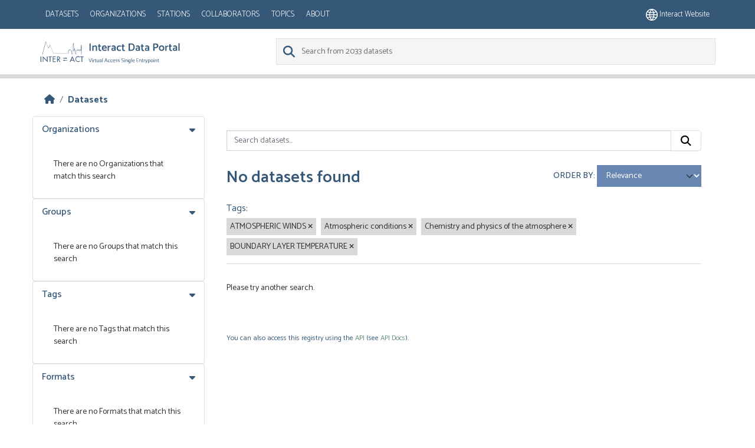

--- FILE ---
content_type: text/html; charset=utf-8
request_url: https://dataportal.eu-interact.org/dataset?tags=ATMOSPHERIC+WINDS&tags=Atmospheric+conditions&tags=Chemistry+and+physics+of+the+atmosphere&tags=BOUNDARY+LAYER+TEMPERATURE
body_size: 17087
content:
<!DOCTYPE html>
<!--[if IE 9]> <html lang="en" class="ie9"> <![endif]-->
<!--[if gt IE 8]><!--> <html lang="en"  > <!--<![endif]-->
  <head>
    <meta charset="utf-8" />
      <meta name="csrf_field_name" content="_csrf_token" />
      <meta name="_csrf_token" content="IjRiODY0YmYyNGQ3YWQ3ZTlmMDA2NTc0OTc0MDM5MjhmYTI1NGEyYmIi.aUQ4IQ.eWKjI0drLFwJSULfoXuIONlqEy4" />

      <meta name="generator" content="ckan 2.11.4" />
      <meta name="viewport" content="width=device-width, initial-scale=1.0">
    <title>Dataset - CKAN</title>

    
    
    
        <link rel="shortcut icon" href="/base/images/ckan.ico" />
    
        <link rel="icon" type="image/png" href="/base/images/favicon-96x96.png" sizes="96x96" />
        <link rel="icon" type="image/svg+xml" href="/base/images/favicon.svg" />
        <link rel="shortcut icon" href="/base/images/favicon.ico" />
        <link rel="apple-touch-icon" sizes="180x180" href="/base/images/apple-touch-icon.png" />
        <link rel="manifest" href="/base/images/site.webmanifest" />

    
        <link rel="alternate" type="text/n3" href="https://dataportal.eu-interact.org/catalog.n3"/>
        <link rel="alternate" type="text/turtle" href="https://dataportal.eu-interact.org/catalog.ttl"/>
        <link rel="alternate" type="application/rdf+xml" href="https://dataportal.eu-interact.org/catalog.xml"/>
        <link rel="alternate" type="application/ld+json" href="https://dataportal.eu-interact.org/catalog.jsonld"/>
    

    
        
  
    
      
      
      
    
    
    

  

        <link rel="stylesheet" href="/css/font-awesome.min.css"/>
        <link rel="stylesheet" href="/css/idp-main.css"/>
        <link href='//fonts.googleapis.com/css?family=Lato:400italic,400,900' rel='stylesheet' type='text/css'>
        <link href="https://fonts.googleapis.com/css?family=Montserrat" rel="stylesheet">
        <link href="https://fonts.googleapis.com/css?family=Lora|Montserrat" rel="stylesheet">
        <link href="https://fonts.googleapis.com/css?family=Lora:400i" rel="stylesheet">

    


    
    <link href="/webassets/base/51d427fe_main.css" rel="stylesheet"/>
<link href="/webassets/ckanext-geoview/f197a782_geo-resource-styles.css" rel="stylesheet"/>
<link href="/webassets/ckanext-scheming/728ec589_scheming_css.css" rel="stylesheet"/>
<link href="/webassets/ckanext-harvest/c95a0af2_harvest_css.css" rel="stylesheet"/>
    <link rel="stylesheet" href="/css/font-awesome.min.css"/>
    <link rel="stylesheet" href="/css/idp-main.css"/>
        <link href='//fonts.googleapis.com/css?family=Lato:400italic,400,900' rel='stylesheet' type='text/css'>
        <link href="https://fonts.googleapis.com/css?family=Montserrat" rel="stylesheet">
        <link href="https://fonts.googleapis.com/css?family=Lora|Montserrat" rel="stylesheet">
        <link href="https://fonts.googleapis.com/css?family=Lora:400i" rel="stylesheet">

    

  </head>

  
  <body data-site-root="https://dataportal.eu-interact.org/" data-locale-root="https://dataportal.eu-interact.org/" >

    
    <div class="visually-hidden-focusable"><a href="#content">Skip to main content</a></div>
  

  
    



    
        <header class="account-masthead primary-header">
            <div class="container">
                

                        <button class="navbar-toggler mobile"
                                type="button" data-bs-toggle="collapse" data-bs-target="#main-navigation-toggle"
                                aria-controls="main-navigation-toggle" aria-expanded="false"
                                aria-label="Toggle navigation" style="float:left;">
                           <span class="fa fa-bars text-white" style="font-size: 24px; margin: 0;"></span>
                        </button>
                    <nav class="account not-authed mobile">
                        <ul class="list-unstyled">
                            <li>
                                <a href="https://eu-interact.org/"><img src="/img/website_icon.svg"
                                style="width: 20px"/> Interact website</a>
                            </li>
                        </ul>
                    </nav>
                    <div id="main-navigation-toggle"
                         style="float: left;">
                        <nav class="section navigation account">
                            <a class="logo mobile" href="/"><img
                                    src="/img/logo_idp_white.svg" alt="CKAN"
                                    title="CKAN"/></a>
                            <ul class="nav nav-pills">

                                        <li class="active"><a href="/dataset/">Datasets</a></li><li><a href="/organization/">Organizations</a></li><li><a href="/stations">Stations</a></li><li><a href="/collaborators">Collaborators</a></li><li><a href="/group/">Topics</a></li><li><a href="/about">About</a></li>
                                    </ul>
                        </nav>
                    </div>
                    
                        <nav class="account not-authed desktop">
                            <ul class="list-unstyled">
                                
                                    <li><a href="https://eu-interact.org/"><img src="/img/website_icon.svg"
                                                                                style="width: 20px"/> Interact
                                        website</a></li>
                                
                            </ul>
                        </nav>
                    
                
            </div>
        </header>
    
    <header class="navbar navbar-static-top masthead secondary-header">
        <div class="container">
            <hgroup class="header-image navbar-left">
                 
                    <a class="logo" href="/"><img
                            src="/img/logo_idp.svg" alt="CKAN"
                            title="CKAN"/></a>
                 
            </hgroup>

            <div class="navbar" style="float: right">
                
                    <form class="section site-search simple-input">
                        
                        <div class="field">
                            <label for="field-sitewide-search">
                                Search Datasets</label>
                            <input id="field-sitewide-search" type="text" class="form-control" name="q"
                                   placeholder="Search from 2033 datasets"/>
                            <button class="btn-search" type="submit"><i class="fa fa-search"></i></button>
                        </div>
                    </form>
                
            </div>
        </div>
    </header>

  
    <div class="main">
      <div id="content" class="container">
        
          
            <div class="flash-messages">
              
                
              
            </div>
          

          
            <div class="toolbar" role="navigation" aria-label="Breadcrumb">
              
                
                  <ol class="breadcrumb">
                    
<li class="home"><a href="/" aria-label="Home"><i class="fa fa-home"></i><span> Home</span></a></li>
                    
  <li class="active"><a href="/dataset/">Datasets</a></li>

                  </ol>
                
              
            </div>
          

          <div class="row wrapper">
            
            
            

            
              <aside class="secondary col-md-3">
                
                
  <div class="filters">
    <div>
      
        

<div class="accordion">
    
    
	
	    
		<section class="module module-narrow module-shallow accordion-item">
		    
			<h2 class=" accordion-header" data-bs-toggle="collapse" data-bs-target="#Organizations-collapse">
			    Organizations
			</h2>
		    
		    
            <div id="Organizations-collapse" class="accordion-collapse collapse show accordion-body">
			
			    
				<p class="module-content empty">There are no Organizations that match this search</p>
			    
			
    </div>
		    
		</section>
	    
	
    
    </div>

      
        

<div class="accordion">
    
    
	
	    
		<section class="module module-narrow module-shallow accordion-item">
		    
			<h2 class=" accordion-header" data-bs-toggle="collapse" data-bs-target="#Groups-collapse">
			    Groups
			</h2>
		    
		    
            <div id="Groups-collapse" class="accordion-collapse collapse show accordion-body">
			
			    
				<p class="module-content empty">There are no Groups that match this search</p>
			    
			
    </div>
		    
		</section>
	    
	
    
    </div>

      
        

<div class="accordion">
    
    
	
	    
		<section class="module module-narrow module-shallow accordion-item">
		    
			<h2 class=" accordion-header" data-bs-toggle="collapse" data-bs-target="#Tags-collapse">
			    Tags
			</h2>
		    
		    
            <div id="Tags-collapse" class="accordion-collapse collapse show accordion-body">
			
			    
				<p class="module-content empty">There are no Tags that match this search</p>
			    
			
    </div>
		    
		</section>
	    
	
    
    </div>

      
        

<div class="accordion">
    
    
	
	    
		<section class="module module-narrow module-shallow accordion-item">
		    
			<h2 class=" accordion-header" data-bs-toggle="collapse" data-bs-target="#Formats-collapse">
			    Formats
			</h2>
		    
		    
            <div id="Formats-collapse" class="accordion-collapse collapse show accordion-body">
			
			    
				<p class="module-content empty">There are no Formats that match this search</p>
			    
			
    </div>
		    
		</section>
	    
	
    
    </div>

      
        

<div class="accordion">
    
    
	
	    
		<section class="module module-narrow module-shallow accordion-item">
		    
			<h2 class=" accordion-header" data-bs-toggle="collapse" data-bs-target="#Licenses-collapse">
			    Licenses
			</h2>
		    
		    
            <div id="Licenses-collapse" class="accordion-collapse collapse show accordion-body">
			
			    
				<p class="module-content empty">There are no Licenses that match this search</p>
			    
			
    </div>
		    
		</section>
	    
	
    
    </div>

      
        

<div class="accordion">
    
    
	
	    
		<section class="module module-narrow module-shallow accordion-item">
		    
			<h2 class=" accordion-header" data-bs-toggle="collapse" data-bs-target="#Station-collapse">
			    Station
			</h2>
		    
		    
            <div id="Station-collapse" class="accordion-collapse collapse show accordion-body">
			
			    
				<p class="module-content empty">There are no Station that match this search</p>
			    
			
    </div>
		    
		</section>
	    
	
    
    </div>

      
        

<div class="accordion">
    
    
	
	    
		<section class="module module-narrow module-shallow accordion-item">
		    
			<h2 class=" accordion-header" data-bs-toggle="collapse" data-bs-target="#Collaborator-collapse">
			    Collaborator
			</h2>
		    
		    
            <div id="Collaborator-collapse" class="accordion-collapse collapse show accordion-body">
			
			    
				<p class="module-content empty">There are no Collaborator that match this search</p>
			    
			
    </div>
		    
		</section>
	    
	
    
    </div>

      
    </div>
  <a class="close no-text hide-filters"><i class="fa fa-times-circle"></i><span class="text">close</span></a>
  </div>

              </aside>
            

            
              <div class="primary col-md-9 col-xs-12" role="main">
                
                
  <section class="module">
    <div class="module-content">
      
        
      
      
        
        
        







<form id="dataset-search-form" class="search-form" method="get" data-module="select-switch">

  
    <div class="input-group search-input-group">
      <input aria-label="Search datasets..." id="field-giant-search" type="text" class="form-control input-lg" name="q" value="" autocomplete="off" placeholder="Search datasets...">
      
      <button class="btn btn-default btn-lg" type="submit" value="search" aria-label="Submit">
        <i class="fa fa-search"></i>
      </button>
      
    </div>
  

  
    <span>






<input type="hidden" name="tags" value="ATMOSPHERIC WINDS" />





<input type="hidden" name="tags" value="Atmospheric conditions" />





<input type="hidden" name="tags" value="Chemistry and physics of the atmosphere" />





<input type="hidden" name="tags" value="BOUNDARY LAYER TEMPERATURE" />



</span>
  

  
    
      <div class="form-group control-order-by">
        <label for="field-order-by">Order by</label>
        <select id="field-order-by" name="sort" class="form-control form-select">
          
            
              <option value="score desc, metadata_modified desc" selected="selected">Relevance</option>
            
          
            
              <option value="title_string asc">Name Ascending</option>
            
          
            
              <option value="title_string desc">Name Descending</option>
            
          
            
              <option value="metadata_modified desc">Last Modified</option>
            
          
        </select>
        
        <button class="btn btn-default js-hide" type="submit">Go</button>
        
      </div>
    
  

  
    <h1>
    
      

  
  
  
  

No datasets found
    
    </h1>
  

  
    
      <p class="filter-list">
        
          
          <span class="facet">Tags:</span>
          
            <span class="filtered pill">ATMOSPHERIC WINDS
              <a href="/dataset/?tags=Atmospheric+conditions&amp;tags=Chemistry+and+physics+of+the+atmosphere&amp;tags=BOUNDARY+LAYER+TEMPERATURE" class="remove" title="Remove"><i class="fa fa-times"></i></a>
            </span>
          
            <span class="filtered pill">Atmospheric conditions
              <a href="/dataset/?tags=ATMOSPHERIC+WINDS&amp;tags=Chemistry+and+physics+of+the+atmosphere&amp;tags=BOUNDARY+LAYER+TEMPERATURE" class="remove" title="Remove"><i class="fa fa-times"></i></a>
            </span>
          
            <span class="filtered pill">Chemistry and physics of the atmosphere
              <a href="/dataset/?tags=ATMOSPHERIC+WINDS&amp;tags=Atmospheric+conditions&amp;tags=BOUNDARY+LAYER+TEMPERATURE" class="remove" title="Remove"><i class="fa fa-times"></i></a>
            </span>
          
            <span class="filtered pill">BOUNDARY LAYER TEMPERATURE
              <a href="/dataset/?tags=ATMOSPHERIC+WINDS&amp;tags=Atmospheric+conditions&amp;tags=Chemistry+and+physics+of+the+atmosphere" class="remove" title="Remove"><i class="fa fa-times"></i></a>
            </span>
          
        
      </p>
      <a class="show-filters btn btn-default">Filter Results</a>
    
  

</form>


  <p class="extra">Please try another search.</p>



      
      
        

  

      
    </div>

    
      
    
  </section>

  
    <section class="module">
      <div class="module-content">
        
          <small>
            
            
            You can also access this registry using the <a href="/api/3">API</a> (see <a href="https://docs.ckan.org/en/2.11/api/">API Docs</a>).
          </small>
        
      </div>
    </section>
  

              </div>
            
          </div>
        
      </div>
    </div>
  
    <footer class="site-footer">
  <div class="container">
    
    <div class="row">
      <div class="col-md-8 footer-links">
        
  <div class ="logo"> <img src="/img/interact_logo_white.svg" alt="logo"></div>
  <ul class="list-unstyled">

  
        
        <li><a href="/user/login">Log in</a>
         
      <li>
    


    
      <li><a href="/about">About CKAN</a></li>
    
  </ul>
  <ul class="list-unstyled">


      <li><a href="">CKAN API</a></li>
      <li><a href="/cookies">Cookie policy</a></li>
      <li><a href="/privacy">Privacy policy</a></li>
      <li><a href="/terms_and_conditions">Terms and conditions</a></li>



  </ul>

      </div>
      <div class="col-md-4 attribution">
        
          <p><strong>Powered by</strong> <a class="hide-text ckan-footer-logo" href="http://ckan.org">CKAN</a></p>
<div> <img class ="europe" style="width: 275px; margin-bottom: 2rem; margin-top: 2rem;" src="/img/europe.png"></div>
        
        
          
        
      </div>
    </div>
    
  </div>
</footer>
  
  
  
  
    

    
    <link href="/webassets/vendor/f3b8236b_select2.css" rel="stylesheet"/>
<link href="/webassets/vendor/53df638c_fontawesome.css" rel="stylesheet"/>
    <script src="/webassets/vendor/240e5086_jquery.js" type="text/javascript"></script>
<script src="/webassets/vendor/773d6354_vendor.js" type="text/javascript"></script>
<script src="/webassets/vendor/6d1ad7e6_bootstrap.js" type="text/javascript"></script>
<script src="/webassets/vendor/529a0eb7_htmx.js" type="text/javascript"></script>
<script src="/webassets/base/a65ea3a0_main.js" type="text/javascript"></script>
<script src="/webassets/base/b1def42f_ckan.js" type="text/javascript"></script>
  </body>
</html>

--- FILE ---
content_type: text/css; charset=utf-8
request_url: https://dataportal.eu-interact.org/css/idp-main.css
body_size: 23239
content:
@charset "UTF-8";
@import url("https://fonts.googleapis.com/css2?family=Catamaran:wght@300;400;500;600;700&display=swap");
/* Define the mixin */
body {
  font-family: "Catamaran", sans-serif;
  font-size: 14px;
  text-rendering: optimizeLegibility;
  -webkit-font-smoothing: antialiased;
  -moz-osx-font-smoothing: grayscale;
}

h1, h2, h3, h4, small, a {
  padding: 0;
  margin: 0;
  line-height: 1.5em;
}

h1 {
  color: #355778;
}

h2 {
  font-size: 26px;
  color: #355778;
  font-weight: 500;
}

h3 {
  font-size: 16px;
  font-weight: 600;
  color: #355778;
}

h4 {
  font-size: 14px;
  text-transform: uppercase;
  color: #355778;
  font-weight: 500;
}

a, .dataset-heading a, .module-heading .action {
  color: #608E7F;
  text-decoration: none;
}
a:hover, a:focus, a:active, .dataset-heading a:hover, .dataset-heading a:focus, .dataset-heading a:active, .module-heading .action:hover, .module-heading .action:focus, .module-heading .action:active {
  text-decoration: underline;
  color: #608E7F;
}

small {
  font-size: 12px;
  color: #355778;
  font-weight: 400;
}

.mobile {
  display: none;
}

.desktop {
  display: block;
}

/*------------------
Tablet
-------------------*/
@media (max-width: 767px) {
  .mobile {
    display: block;
  }

  .desktop {
    display: none;
  }

  .primary-header .overlap {
    text-align: center;
    margin: 0;
    position: absolute;
    right: 0;
    left: 0;
    top: 49px;
    z-index: 999;
    background-color: #355778;
    border: 0;
  }
  .primary-header .navbar-collapse {
    width: 100%;
    text-align: center;
  }
  .primary-header .navbar-toggle {
    margin: 0;
  }
  .primary-header .navigation {
    height: auto;
    overflow: auto;
    width: 100%;
  }
  .primary-header .navigation li {
    float: none !important;
  }

  .secondary-header .logo {
    text-align: center;
    margin-bottom: 15px;
    display: block;
  }
  .secondary-header .navbar {
    width: 100%;
  }

  .module-content {
    padding: 15px 0;
  }
}
html, body {
  height: 100%;
}

body > .homepage, body > [role=main] {
  height: auto;
  min-height: calc(100vh - 325px);
}

body {
  background-color: white;
  background-image: none;
}

[role=main] {
  background-color: inherit;
  background-image: none;
  padding-bottom: 0;
}

aside.secondary {
  padding-bottom: 15px !important;
}

.primary-header {
  background-color: #355778;
  background-image: none;
  color: white;
}
.primary-header .navbar-toggle span {
  font-size: 24px;
  margin: 0;
}
.primary-header .section.navigation .logo {
  margin: 15px 0;
}
.primary-header .section.navigation .logo img {
  height: 44px;
}
.primary-header .account ul li {
  border: 0;
}
.primary-header .account ul li a {
  color: inherit;
  font-weight: lighter;
  text-transform: uppercase;
  padding: 9px 10px;
}
.primary-header .account ul li a:hover, .primary-header .account ul li a:focus, .primary-header .account ul li a:active {
  color: inherit;
  background-color: inherit;
  text-decoration: underline;
}
.primary-header li.active > a {
  background-color: inherit;
  text-decoration: underline;
}
.primary-header ul.list-unstyled li a {
  text-transform: capitalize;
}
.primary-header ul.list-unstyled li a img {
  border-radius: 0 !important;
}
.primary-header ul.list-unstyled li a.image {
  padding: 9px 10px !important;
}

.secondary-header {
  padding: 25px 0;
  background: #fff;
  border-bottom: 7px solid #D9D9D9;
}
.secondary-header .logo img {
  height: 44px;
}
.secondary-header .navbar {
  width: 65%;
  min-height: 44px;
  margin: 0;
  border: 0;
}
.secondary-header .navbar .site-search {
  display: block !important;
  margin: 0;
  width: 100%;
}
.secondary-header .navbar .site-search .form-control {
  width: 100%;
  background-color: #F5F5F5;
  border-radius: 0;
  border-color: #E0E0E0;
  box-shadow: none;
  color: #333333;
  padding: 11px 10px 11px 42px;
}
.secondary-header .navbar .site-search .btn-search {
  color: #355778;
  left: 12px;
}
.secondary-header .navbar .site-search .btn-search i {
  font-size: 20px;
}

.collaborator_item {
  margin: 50px 0;
}
.collaborator_item .box__img {
  border: 1px solid #707070;
  display: flex;
  justify-content: center;
  align-items: center;
  overflow: hidden;
  max-height: 200px;
  max-width: 255px;
}
.collaborator_item .box__img img {
  min-width: 100%;
  min-height: 100%;
}
.collaborator_item .collaborator-media-heading {
  text-align: left;
  font-size: 16px;
  letter-spacing: 0;
  color: #355778 !important;
}
.collaborator_item .collaborator-description {
  text-align: left;
  font-size: 14px;
  letter-spacing: 0;
  color: #333333;
  margin-bottom: 21px;
}
.collaborator_item .collaborator-url-label {
  text-align: left;
  font-size: 16px;
  font-weight: 600;
  letter-spacing: 0;
  color: #355778;
}

.home_photo_container {
  padding: 0 !important;
  background-position: center;
  /* Center the image */
  background-repeat: no-repeat;
  /* Do not repeat the image */
  background-size: cover;
  /* Resize the background image to cover the entire container */
}
.home_photo_container .home_photo_overlay {
  min-height: 400px;
  background-color: rgba(0, 0, 0, 0.5);
  display: flex;
  justify-content: center;
  align-items: center;
}
.home_photo_container .home_photo_overlay .container_square {
  display: flex;
  flex-wrap: wrap;
  flex-direction: row;
  justify-content: space-between;
  align-items: center;
}
@media (max-width: 425px) {
  .home_photo_container .home_photo_overlay .container_square {
    flex-direction: column !important;
    margin: 25px 0;
  }
}
.home_photo_container .home_photo_overlay .container_square a:hover {
  text-decoration: none;
}
.home_photo_container .home_photo_overlay .container_square .num-square {
  color: white;
  font-size: 20px;
  line-height: 1.5em;
  text-transform: capitalize;
  text-align: center;
}
.home_photo_container .home_photo_overlay .container_square .num-square strong span {
  display: block;
  font-weight: 500;
  width: 120px;
  height: 120px;
  background-color: white;
  color: #355778;
  padding: 25% 15%;
  font-size: 43px;
  line-height: 1em;
  margin: 20px;
  outline: 3px solid white;
  outline-offset: 3px;
}
.home_photo_container .home_photo_overlay .container_square .num-square strong span:hover {
  background-color: transparent;
  color: white;
}
.home_photo_container .home_photo_overlay .home_photo_autor {
  display: block;
  position: absolute;
  bottom: 0;
  font-weight: 100;
  color: #9F9F9F;
}

.popular_datasets {
  padding: 25px 0 50px 0 !important;
  border-top: 7px solid #D9D9D9;
  background: white;
}
.popular_datasets header {
  border-bottom: 1px solid #D9D9D9;
  margin-bottom: 25px;
  margin-top: 50px;
}
.popular_datasets header::before {
  content: "";
  display: inline-block;
  vertical-align: middle;
  height: 100%;
}
.popular_datasets header h2, .popular_datasets header h4 {
  display: inline-block;
  vertical-align: baseline;
}
.popular_datasets header h2 {
  margin-right: 40px;
}
.popular_datasets section .dataset-content {
  margin-bottom: 30px;
}
.popular_datasets section .dataset-content::before {
  font-family: FontAwesome;
  content: "";
  color: #D9D9D9;
  width: 40px;
  float: left;
  font-size: 30px;
}
.popular_datasets section .dataset-content .text-wrapper {
  padding-left: 40px;
}
.popular_datasets section .dataset-content .text-wrapper h3 {
  margin-bottom: 10px;
}
.popular_datasets section .dataset-content .text-wrapper .package-item-extra {
  float: left;
  margin-right: 15px;
}
.popular_datasets section .dataset-content .text-wrapper .package-item-extra i, .popular_datasets section .dataset-content .text-wrapper .package-item-extra small {
  color: #6786B2;
  font-weight: 400;
}

.random_stations {
  padding: 25px 0 50px 0 !important;
  background: #F5F5F5;
}
.random_stations header {
  border-bottom: 1px solid #D9D9D9;
  margin-bottom: 25px;
  margin-top: 50px;
}
.random_stations header::before {
  content: "";
  display: inline-block;
  vertical-align: middle;
  height: 100%;
}
.random_stations header h2, .random_stations header h4 {
  display: inline-block;
  vertical-align: baseline;
}
.random_stations header h2 {
  margin-right: 40px;
}
.random_stations section .dataset-content {
  margin-bottom: 30px;
}
.random_stations section .dataset-content .thumb-wrapper {
  position: relative;
  height: 260px;
  margin-bottom: 7px;
  overflow: hidden;
}
.random_stations section .dataset-content .thumb-wrapper a {
  width: 100%;
  height: 100%;
  display: block;
}
.random_stations section .dataset-content .thumb-wrapper a .box__img {
  width: 100%;
  height: 100%;
  background-position: center center;
  background-size: cover;
  background-repeat: no-repeat;
}
.random_stations section .dataset-content .thumb-wrapper a .box__overlay {
  background-color: #608E7F;
  position: absolute;
  bottom: 0;
  left: 0;
  right: 0;
  height: 7px;
  width: auto;
  margin: 0;
  opacity: 1;
  transition: 0.5s ease;
}
.random_stations section .dataset-content .thumb-wrapper a .box__overlay .text {
  color: white;
  font-size: 16px;
  position: absolute;
  top: 50%;
  left: 50%;
  -webkit-transform: translate(-50%, -50%);
  -ms-transform: translate(-50%, -50%);
  transform: translate(-50%, -50%);
  text-align: center;
  display: none;
}
.random_stations section .dataset-content .thumb-wrapper a:hover .box__overlay {
  opacity: 0.8;
  height: 100%;
}
.random_stations section .dataset-content .thumb-wrapper a:hover .box__overlay .text {
  display: block;
}
.random_stations section .dataset-content .text-wrapper {
  display: block;
  position: relative;
  width: 100%;
  height: auto;
}
.random_stations section .dataset-content .text-wrapper h3 {
  margin-bottom: 10px;
}
.random_stations section .dataset-content .text-wrapper .station-item-extra {
  float: left;
  margin-right: 15px;
}
.random_stations section .dataset-content .text-wrapper .station-item-extra i, .random_stations section .dataset-content .text-wrapper .station-item-extra small {
  color: #6786B2;
  font-weight: 400;
}

.site-footer {
  background: #6786b2;
  background-image: none;
  color: white;
  padding: 25px 0;
}
.site-footer .logo {
  margin-bottom: 12px;
}
.site-footer a {
  color: white;
  /* Define variable for media query */
  /* Define variable for fallback */
  /* Base font size */
  font-size: 10px;
}
@media (min-width: 300px) and (max-width: 1499px) {
  .site-footer a {
    /* Adds a fallback for unsupported browsers */
    font-size: 11px;
    /* The fluid typography magic 🌟  */
    font-size: calc(10px + (12 - 10) * (100vw - 300px) / (1500 - 300));
  }
}
@media (min-width: 1500px) {
  .site-footer a {
    font-size: 12px;
  }
}
.site-footer a:hover {
  text-decoration: underline;
  color: white;
}
.site-footer .attribution {
  font-style: normal;
  font-weight: 400;
}

.secondary .context-info .image {
  height: 160px;
}
.secondary .context-info .box__img {
  background-position: center center;
  background-size: cover;
  background-repeat: no-repeat;
  border-radius: 0;
}

#content {
  height: 100%;
}
#content .wrapper {
  height: 100%;
  background-color: inherit;
  border: 0;
  box-shadow: none;
}
#content .wrapper::before {
  background-color: transparent !important;
  border: 0;
}
#content .wrapper .secondary .filters .accordion-header {
  cursor: pointer;
}
#content .wrapper .secondary .filters .accordion-item h2.collapsed::after {
  content: "";
}
#content .wrapper .secondary .filters h2 {
  font-size: 16px;
  padding: 10px 15px;
}
#content .wrapper .secondary .filters h2::after {
  font-family: FontAwesome;
  content: "";
  float: right;
}
#content .wrapper .secondary .filters nav ul li a {
  font-size: 14px;
  color: #6786B2;
}
#content .wrapper .secondary .filters nav ul li a:hover {
  background-color: #6786B2;
  color: white;
}
#content .wrapper .secondary .filters nav ul li a:hover::after {
  font-family: FontAwesome;
  content: "";
  background-image: none;
}
#content .wrapper .secondary .filters .nav-item.active a {
  background-color: #D9D9D9;
  color: #333333;
}
#content .wrapper .secondary .filters .nav-item.active a span {
  white-space: normal;
}
#content .wrapper .secondary .filters .nav-item.active a::before {
  content: none;
}
#content .wrapper .secondary .filters .nav-item.active a::after {
  font-family: FontAwesome;
  content: "";
  background-image: none;
  position: relative;
  width: auto;
  height: auto;
  float: right;
  margin: auto;
  top: auto;
  right: auto;
}
@media (max-width: 767px) {
  #content .wrapper .secondary .filters > div {
    border-radius: 0;
    padding-top: 40px;
    background-color: #F5F5F5;
  }
  #content .wrapper .secondary .hide-filters {
    top: 20px;
    right: 25px;
    opacity: 1;
  }
  #content .wrapper .secondary .hide-filters i::before {
    content: "";
  }
}
#content .wrapper .primary .search-form {
  border-bottom: 1px solid #D9D9D9;
  margin-bottom: 30px;
  padding-bottom: 10px;
}
#content .wrapper .primary .search-form .search {
  background-color: #F5F5F5;
  border-radius: 0;
  box-shadow: none;
  color: #333333;
  padding: 11px 10px 11px 42px;
  border: 1px solid #D9D9D9;
  outline: 0;
}
#content .wrapper .primary .search-form .btn-search {
  left: 12px;
  margin-top: -10px;
}
#content .wrapper .primary .search-form .btn-search i {
  color: #355778;
  font-size: 20px;
}
#content .wrapper .primary .search-form .control-order-by {
  float: right;
}
#content .wrapper .primary .search-form .control-order-by label {
  font-size: 14px;
  text-transform: uppercase;
  font-weight: 500;
  color: #355778;
}
#content .wrapper .primary .search-form .control-order-by select {
  background-color: #6786B2;
  color: white;
  border-radius: 0;
  border: 0;
  box-shadow: none;
}
#content .wrapper .primary .search-form .control-order-by select option {
  box-shadow: none;
  border-color: #6786b2;
  background: #f5f5f5;
  color: #6786b2;
}
#content .wrapper .primary .search-form .filter-list {
  margin: 0;
}
#content .wrapper .primary .search-form .filter-list .facet {
  display: block;
  width: 100%;
  font-size: 16px;
  color: #355778;
  line-height: 1.5em;
  margin: 15px 0 3px;
}
#content .wrapper .primary .search-form .show-filters {
  border: 0;
  background-color: #608E7F;
  color: white;
  font-size: 14px;
  font-weight: 400;
  border-radius: 0;
}
@media (max-width: 425px) {
  #content .wrapper .primary .search-form {
    text-align: center;
  }
  #content .wrapper .primary .search-form .control-order-by {
    float: none;
    margin: 20px 0;
  }
  #content .wrapper .primary .search-form h2, #content .wrapper .primary .search-form .show-filters {
    margin: 15px 0;
  }
}
#content .wrapper .primary .dataset-list .dataset-item {
  border: 0;
  margin-bottom: 35px;
}
#content .wrapper .primary .dataset-list .dataset-item::before {
  font-family: FontAwesome;
  content: "";
  color: #D9D9D9;
  width: 40px;
  float: left;
  font-size: 30px;
}
#content .wrapper .primary .dataset-list .dataset-item .dataset-content {
  padding-left: 40px;
}
#content .wrapper .primary .dataset-list .dataset-item .dataset-content h3 {
  margin-bottom: 10px;
}
#content .wrapper .primary .dataset-list .dataset-item .dataset-content .package-item-note {
  margin-bottom: 10px;
}
#content .wrapper .primary .dataset-list .dataset-item .dataset-content .package-item-extra {
  display: inline-block;
  margin-right: 15px;
}
#content .wrapper .primary .dataset-list .dataset-item .dataset-content .package-item-extra i, #content .wrapper .primary .dataset-list .dataset-item .dataset-content .package-item-extra small {
  color: #6786B2;
  font-weight: 400;
}
#content .pagination-wrapper {
  border-top: 0;
}

#content .secondary .context-info .icon__custom {
  color: #355778;
  margin: 0 0px 10px 0;
}
#content .secondary .context-info h1.heading {
  font-size: 14px;
}
#content .secondary .context-info .nums {
  border: 0;
}
#content .secondary .context-info .nums dl, #content .secondary .context-info .nums dd {
  color: #355778;
}
#content .secondary .context-info p {
  overflow: inherit;
}
#content .secondary .social .nav-item > a {
  color: #6786B2;
}
#content .secondary .social .nav-item > a:hover {
  background-color: #6786B2;
  color: white;
}
#content .primary .module .page-header {
  background-color: inherit;
}
#content .primary .module .additional-info {
  background-color: inherit;
}
#content .primary .module .additional-info table {
  border: 0;
  background-color: inherit;
}
#content .primary .module .additional-info table tr {
  border: 0;
  background-color: inherit;
}
#content .primary .module .additional-info table tr th, #content .primary .module .additional-info table tr td {
  width: 100%;
  float: left;
  background-color: inherit;
  border: 0;
  padding: 5px 0 0 0;
}
#content .primary .module .additional-info table tr th {
  font-size: 18px;
  font-weight: 600;
  color: #355778;
  margin-top: 25px;
}
#content .primary .module .additional-info table tr td ul {
  margin: 0;
  padding: 0 0 0 18px;
}
#content .primary .module .well {
  border-radius: 0;
  border: 0;
  background-color: inherit;
}
#content .primary .module #dataset-resources {
  margin-top: 25px;
}
#content .primary .module #dataset-resources .resource-list {
  margin: 0px 0px 10px;
}
#content .primary .module #dataset-resources .resource-list .resource-item:hover {
  background-color: inherit;
}
#content .primary .module #dataset-resources .resource-list .resource-item .heading {
  width: 65%;
  color: #608e7f;
}
#content .primary .module #dataset-resources .resource-list .resource-item .btn-group .btn-primary {
  border: 0;
  border-radius: 0;
  background-color: #6f907f;
  font-size: 14px;
  font-weight: 500;
  margin: 0;
  padding: 6px;
}
#content .primary .module #dataset-resources .resource-list .resource-item .btn-group .btn-primary:hover {
  text-decoration: underline;
}
#content .primary .module #dataset-resources .resource-list .resource-item .btn-group .btn-primary + .btn-primary {
  margin-left: 3px;
}
#content .primary .title h1 {
  font-size: 26px;
  font-weight: 600;
  padding-left: 40px;
  margin-bottom: 30px;
}
#content .primary .title::before {
  font-family: FontAwesome;
  content: "";
  color: #D9D9D9;
  width: 40px;
  float: left;
  font-size: 30px;
}

#content .primary .list__heading {
  float: left;
}
#content .primary .control-order-by {
  float: right;
}
#content .primary .control-order-by label {
  font-size: 14px;
  text-transform: uppercase;
  font-weight: 500;
  color: #355778;
}
#content .primary .control-order-by select {
  background-color: #6786B2;
  color: white;
  border-radius: 0;
  border: 0;
  box-shadow: none;
}
#content .primary .control-order-by select option {
  box-shadow: none;
  border-color: #6786b2;
  background: #f5f5f5;
  color: #6786b2;
}
#content .primary hr {
  margin-bottom: 25px;
  margin-top: 5px;
  width: 100%;
}
#content .primary .media-grid {
  background-color: transparent;
  background-image: none;
  border: 0;
}
#content .primary .media-grid .media-item {
  width: 360px;
  margin-left: 0;
}
@media (max-width: 767px) {
  #content .primary .media-grid .media-item {
    width: 320px;
  }
}
@media (max-width: 425px) {
  #content .primary .media-grid .media-item {
    width: 100%;
    margin: 0;
  }
}
#content .primary .media-grid .media-item .thumb-wrapper {
  position: relative;
  height: 260px;
  margin-bottom: 7px;
}
#content .primary .media-grid .media-item .thumb-wrapper a {
  width: 100%;
  height: 100%;
  display: block;
}
#content .primary .media-grid .media-item .thumb-wrapper a .box__img {
  display: block;
  width: 100%;
  height: 100%;
  background-position: center center;
  background-size: cover;
  background-repeat: no-repeat;
}
#content .primary .media-grid .media-item .thumb-wrapper a .box__overlay {
  background-color: #608E7F;
  position: absolute;
  bottom: 0;
  left: 0;
  right: 0;
  height: 7px;
  width: auto;
  margin: 0;
  opacity: 1;
  transition: 0.5s ease;
}
#content .primary .media-grid .media-item .thumb-wrapper a .box__overlay .text {
  color: white;
  font-size: 16px;
  position: absolute;
  top: 50%;
  left: 50%;
  -webkit-transform: translate(-50%, -50%);
  -ms-transform: translate(-50%, -50%);
  transform: translate(-50%, -50%);
  text-align: center;
  display: none;
}
#content .primary .media-grid .media-item .thumb-wrapper a:hover .box__overlay {
  opacity: 0.8;
  height: 100%;
}
#content .primary .media-grid .media-item .thumb-wrapper a:hover .box__overlay .text {
  display: block;
}
#content .primary .media-grid .media-item .text-wrapper {
  display: block;
  position: relative;
  width: 100%;
  height: auto;
}
#content .primary .media-grid .media-item .text-wrapper h3 {
  margin-bottom: 0px;
  min-height: 3em;
}
#content .primary .media-grid .media-item .text-wrapper .count {
  color: #6786B2;
  font-weight: 400;
}
#content #list__station .secondary {
  display: none;
}
#content #list__station.wrapper:before {
  display: none;
}
#content #list__station .primary {
  width: 100%;
}

ul.pagination li a {
  border: 0;
  border-radius: 0;
  color: #6786b2;
  font-size: 18px;
}
ul.pagination li a:hover {
  background-color: transparent;
  color: #333333;
}
ul.pagination li.active a {
  background-color: transparent;
  color: #333333;
}
ul.pagination li.active a:hover {
  background-color: transparent;
  color: #333333;
}

.toolbar .breadcrumb {
  font-size: 16px;
}
.toolbar .breadcrumb a {
  color: #355778;
}

.primary .form-control {
  border-radius: 0;
}
.primary .btn-primary {
  border: 0;
  border-radius: 0;
  background-color: #6f907f;
  font-size: 18px;
  font-weight: 500;
  margin: 0;
  padding: 8px;
  color: white;
}
.primary .btn-primary:hover {
  text-decoration: underline;
}

.secondary .action .btn-default {
  border: 0;
  border-radius: 0;
  background-color: #6f907f;
  font-size: 14px;
  font-weight: 500;
  margin: 0;
  padding: 6px;
  color: white;
}
.secondary .action .btn-default:hover {
  text-decoration: underline;
}

.pill, .tag {
  background-color: #D9D9D9;
  color: #333333;
  border-radius: 0;
  padding: 4px 6px;
  border: 0;
  box-shadow: none;
  margin-bottom: 4px;
}
.pill a, .tag a {
  color: #333333;
}

hr {
  border-color: #D9D9D9;
}

a.tag:hover {
  background-color: #608e7f;
  color: white;
  border: 0;
  box-shadow: none;
}

.icon-globe {
  width: inherit;
}

.icon-globe::before {
  font-family: FontAwesome;
  content: "";
  color: #355778;
  float: left;
  font-size: 20px;
  font-style: initial;
  line-height: 1rem;
}

.preformatted {
  white-space: pre-wrap;
}

#content .wrapper .secondary .filters nav ul li a span {
  word-wrap: break-word;
}

.tally-btn {
  z-index: 1;
  position: fixed;
  left: auto;
  right: 20px;
  bottom: 20px;
  height: 40px;
  /* width: 60px; */
  border-radius: 7px;
  background-color: #355778;
  border-width: 0;
  color: white;
  padding: 8px;
}

body > .main {
  background-image: none !important;
  background-color: white !important;
}

.content {
  background-image: none !important;
  background-color: white !important;
}

/*# sourceMappingURL=idp-main.css.map */


--- FILE ---
content_type: image/svg+xml; charset=utf-8
request_url: https://dataportal.eu-interact.org/img/website_icon.svg
body_size: 4206
content:
<svg xmlns="http://www.w3.org/2000/svg" width="41.703" height="41.706"><path d="M37.849 8.816a.346.346 0 000-.04c-.052-.074-.116-.139-.17-.212q-.584-.8-1.237-1.532a26.59 26.59 0 00-.361-.4q-.672-.72-1.409-1.372c-.091-.08-.176-.164-.267-.243a20.882 20.882 0 00-3.954-2.67c-.057-.03-.116-.055-.174-.085a20.72 20.72 0 00-1.941-.86c-.149-.054-.285-.1-.426-.149q-.881-.317-1.788-.551c-.179-.052-.358-.1-.538-.143-.6-.139-1.193-.244-1.8-.331-.187-.026-.369-.062-.556-.085a19.587 19.587 0 00-4.726 0c-.186.022-.368.058-.553.085a20.04 20.04 0 00-1.8.331 9.68 9.68 0 00-.54.143q-.913.238-1.788.556c-.149.051-.285.1-.426.149a20.708 20.708 0 00-1.937.863c-.058.03-.118.055-.174.085a20.887 20.887 0 00-3.968 2.67c-.091.079-.176.162-.267.243A19.378 19.378 0 005.64 6.635c-.122.131-.241.264-.361.4q-.654.735-1.237 1.532c-.054.073-.118.137-.17.212a.338.338 0 00-.018.04 20.723 20.723 0 000 24.074.324.324 0 00.018.04c.052.074.116.139.17.212q.583.8 1.237 1.532c.119.134.238.267.361.4q.673.72 1.409 1.372c.091.08.176.164.267.243a20.882 20.882 0 003.954 2.67c.057.03.116.055.174.085a20.722 20.722 0 001.94.855c.149.054.285.1.426.149q.881.317 1.788.556c.179.048.358.1.539.139.6.139 1.192.244 1.8.331.185.027.366.063.553.085a19.587 19.587 0 004.726 0c.186-.022.368-.058.553-.085a20.04 20.04 0 001.8-.331c.182-.042.361-.091.539-.139q.915-.238 1.788-.556c.149-.051.285-.1.426-.149a20.71 20.71 0 001.937-.863c.058-.03.118-.055.174-.085a20.886 20.886 0 003.954-2.67c.091-.079.176-.162.267-.243a18.967 18.967 0 001.41-1.369c.122-.131.241-.264.361-.4q.654-.736 1.237-1.532c.054-.073.118-.137.17-.212a.337.337 0 00.018-.04 20.723 20.723 0 00-.001-24.072zm-1.7 2.819a17.728 17.728 0 012.513 7.728h-8.924a27.8 27.8 0 00-.834-5.261 26.774 26.774 0 007.245-2.467zm-11.5-8.25c.083.019.164.046.247.066a16.034 16.034 0 011.579.447c.079.027.156.058.234.086q.769.268 1.512.6c.086.04.171.085.258.125q.711.338 1.389.732l.3.18q.644.393 1.252.842c.1.076.209.149.311.232a13.593 13.593 0 011.141.958c.1.086.194.171.288.261.381.362.745.745 1.1 1.141.045.052.092.1.137.149a24.992 24.992 0 01-6.355 2.041 37.885 37.885 0 00-4.011-7.959c.203.034.415.055.619.099zm-9.7 15.978a24.86 24.86 0 01.819-4.768 42.693 42.693 0 005.087.3 42.791 42.791 0 005.091-.305 24.814 24.814 0 01.815 4.775zm11.812 2.98a24.86 24.86 0 01-.819 4.768 43.606 43.606 0 00-10.178 0 24.821 24.821 0 01-.815-4.768zm-5.906-18.4a35.986 35.986 0 014.152 7.748 39.434 39.434 0 01-4.152.221 39.732 39.732 0 01-4.148-.222 36.269 36.269 0 014.153-7.744zM7.465 9.05c.35-.4.715-.779 1.1-1.141.094-.089.192-.174.288-.261q.551-.5 1.141-.958c.1-.079.207-.149.311-.232q.608-.447 1.252-.842l.3-.18q.678-.4 1.389-.732c.086-.04.171-.085.258-.125q.742-.335 1.512-.6c.077-.028.149-.06.234-.086a19.7 19.7 0 011.579-.447c.083-.019.164-.046.249-.064.2-.045.416-.066.623-.1a37.888 37.888 0 00-4.017 7.961 24.991 24.991 0 01-6.356-2.041c.045-.052.092-.1.137-.152zm-1.9 2.585a26.769 26.769 0 007.249 2.467 27.8 27.8 0 00-.83 5.262H3.056a17.731 17.731 0 012.514-7.729zm0 18.436a17.728 17.728 0 01-2.513-7.728h8.932a27.8 27.8 0 00.834 5.258 26.767 26.767 0 00-7.248 2.471zm11.5 8.25c-.083-.019-.164-.046-.247-.066a16.037 16.037 0 01-1.579-.447c-.079-.027-.156-.058-.234-.086q-.769-.268-1.512-.6c-.086-.04-.171-.085-.258-.125q-.711-.338-1.389-.732l-.3-.18q-.644-.393-1.252-.842c-.1-.076-.209-.149-.311-.232a13.594 13.594 0 01-1.141-.958 7.202 7.202 0 01-.288-.261 19.795 19.795 0 01-1.1-1.141c-.045-.052-.092-.1-.137-.149a24.992 24.992 0 016.367-2.037 37.885 37.885 0 004.011 7.959c-.211-.037-.422-.058-.626-.103zm3.79-.56a35.986 35.986 0 01-4.152-7.748 38.788 38.788 0 018.3 0 36.262 36.262 0 01-4.143 7.748zm13.395-5.1c-.35.4-.715.779-1.1 1.141-.094.089-.192.174-.288.261q-.551.5-1.141.958c-.1.079-.207.156-.311.232q-.608.447-1.252.842l-.3.18q-.676.395-1.389.732c-.086.04-.171.085-.258.125q-.742.335-1.512.6c-.077.028-.149.06-.234.086a19.7 19.7 0 01-1.579.447c-.083.019-.164.046-.249.064-.2.045-.416.066-.623.1a37.881 37.881 0 004.011-7.959 24.991 24.991 0 016.365 2.032c-.044.055-.091.1-.136.155zm1.9-2.585a26.769 26.769 0 00-7.244-2.47 27.8 27.8 0 00.833-5.258h8.925a17.731 17.731 0 01-2.515 7.724z" fill="#fff"/></svg>

--- FILE ---
content_type: image/svg+xml; charset=utf-8
request_url: https://dataportal.eu-interact.org/img/interact_logo_white.svg
body_size: 1801
content:
<svg xmlns="http://www.w3.org/2000/svg" width="74.009" height="35.452"><defs><style>.a{fill:#f5f5f5}</style></defs><path class="a" d="M1.185 35.062H0v-9.527h1.185zm2.43-9.977l7.156 7.486v-7.036h1.185v9.917L4.8 27.966v7.1H3.616zm13.352 9.977h-1.184V26.63h-2.265v-1.08h5.716v1.08h-2.266v8.432zm3.946-9.527h5.117v1.08h-3.916v2.67h3.811v1.08h-3.811v3.6h3.931v1.08h-5.131zm13.277 9.527h-1.44l-2.806-4.036h-.5v4.036h-1.179v-9.527h1.44a5.19 5.19 0 012.52.435 2.634 2.634 0 011.245 2.28 2.6 2.6 0 01-2.28 2.671l3 4.141zm-4.741-5.011h.375c1.215 0 2.52-.225 2.52-1.74 0-1.485-1.41-1.71-2.6-1.71h-.315v3.451zm23.089 2.626l-1.08 2.385h-1.274l4.546-9.932 4.546 9.932H58l-1.08-2.385zm2.19-4.936l-1.7 3.856h3.391zm12.647-.39a3.874 3.874 0 00-2.52-.93 3.879 3.879 0 102.505 6.766v1.4a5.1 5.1 0 01-2.505.675 4.933 4.933 0 01-4.966-4.921 5 5 0 015.071-5.011 4.508 4.508 0 012.4.645v1.38zm4.366 7.711h-1.183V26.63h-2.265v-1.08h5.716v1.08h-2.266zm-28.473-7.877l2.385 1.485-2.385 1.485z"/><path class="a" d="M38.917 28.175h4.651v1.05h-4.651zm2.25 5.671l-2.385-1.485 2.385-1.485z"/><path class="a" d="M40.868 31.926h4.8v.9h-4.8zM3.376 22.444l-.435-.105L8.612.03l.42-.03 4.336 10.787 2.836-4.966.405.03 5.7 13.983 25.46-.034v-4.107l.075-.165 2.355-2.115.285-.015 3.046 2.235.09.18v5.011h1.65V8.642l.885-6.211h.45l.765 6.286v6.466l.855-3.016h.435l1.41 4.456.015.075v4.126h1.2v-4.906l.075-.165 2.7-2.6.36.165v1.845l1.965-1.875.375.15.045 1.56 2-1.8.375.15.225 2.085h.105l.315-9.257c.09-.705.255-.81.42-.825.255-.015.375.285.5.84v15.983h-.45V6.286c0-.015-.015-.045-.015-.06v.015l-.315 9.467-.24.21-.525-.03-.21-.2-.21-1.845-2.04 1.83-.375-.165-.045-1.545-1.98 1.875-.375-.165v-1.83l-2.25 2.16v5.041l-.225.225h-1.65l-.225-.225v-4.331l-1.174-3.706-1.1 3.841-.435-.06V8.717l-.54-4.546-.645 4.516v12.362l-.225.225h-2.1l-.225-.225v-5.131l-2.806-2.055-2.146 1.937v4.231l-.225.225-25.835.03-.21-.135-5.581-13.7-2.836 4.966-.405-.03L8.882.8 3.376 22.444z"/></svg>

--- FILE ---
content_type: image/svg+xml; charset=utf-8
request_url: https://dataportal.eu-interact.org/img/logo_idp_white.svg
body_size: 16315
content:
<?xml version="1.0" encoding="utf-8"?>
<!-- Generator: Adobe Illustrator 23.0.1, SVG Export Plug-In . SVG Version: 6.00 Build 0)  -->
<svg version="1.1" id="Livello_1" xmlns="http://www.w3.org/2000/svg" xmlns:xlink="http://www.w3.org/1999/xlink" x="0px" y="0px"
	 viewBox="0 0 260.5 48" style="enable-background:new 0 0 260.5 48;" xml:space="preserve">
<style type="text/css">
	.st0{fill:#FFFFFF;}
	.st1{enable-background:new    ;}
</style>
<path class="st0" d="M3.3,42.6H2V32.4h1.3V42.6z M5.9,31.9l7.7,8v-7.5h1.3V43l-7.7-8v7.6H5.9C5.9,42.6,5.9,31.9,5.9,31.9z
	 M20.2,42.6h-1.3v-9h-2.4v-1.2h6.1v1.2h-2.4C20.2,33.6,20.2,42.6,20.2,42.6z M24.4,32.4h5.5v1.2h-4.2v2.9h4.1v1.2h-4.1v3.9h4.2v1.2
	h-5.5C24.4,42.8,24.4,32.4,24.4,32.4z M38.7,42.6h-1.5l-3-4.3h-0.5v4.3h-1.3V32.4h1.5c0.9-0.1,1.9,0.1,2.7,0.5
	c0.8,0.5,1.4,1.5,1.3,2.4c0,1.4-1,2.7-2.4,2.9C35.5,38.2,38.7,42.6,38.7,42.6z M33.6,37.2H34c1.3,0,2.7-0.2,2.7-1.9
	c0-1.6-1.5-1.8-2.8-1.8h-0.3C33.6,33.5,33.6,37.2,33.6,37.2z M58.3,40l-1.2,2.6h-1.4L60.6,32l4.9,10.6h-1.3L63,40
	C63,40,58.3,40,58.3,40z M60.7,34.7l-1.8,4.2h3.6C62.5,38.9,60.7,34.7,60.7,34.7z M74.2,34.3c-0.8-0.6-1.7-1-2.7-1
	c-2.3,0-4.2,1.8-4.2,4.1s1.8,4.2,4.1,4.2c1.1,0,2.1-0.4,2.9-1.1V42c-0.8,0.5-1.7,0.7-2.7,0.7c-2.9,0-5.3-2.3-5.3-5.3
	s2.4-5.4,5.4-5.4h0.1c0.9,0,1.8,0.2,2.6,0.7C74.4,32.7,74.2,34.3,74.2,34.3z M78.9,42.6h-1.3v-9h-2.4v-1.2h6.1v1.2h-2.4
	C78.9,33.6,78.9,42.6,78.9,42.6z M48.4,34.1l2.6,1.6l-2.6,1.6V34.1z"/>
<path class="st0" d="M43.7,35.2h5v1.1h-5V35.2z M46.1,41.3l-2.6-1.6l2.6-1.6V41.3z"/>
<path class="st0" d="M45.8,39.2h5.1v1h-5.1V39.2z M5.6,29.1L5.1,29l6.1-23.9h0.5l4.6,11.6l3-5.3h0.4l6.1,15h27.3v-4.6l0.1-0.2
	l2.5-2.3H56l3.4,2.5l0.1,0.2v5.4h1.8V14.3l0.9-6.7h0.5l0.8,6.7v6.9l0.9-3.2h0.5l1.5,4.8v4.5h1.3V22l0.1-0.2l2.9-2.8l0.4,0.2v2l2.1-2
	l0.4,0.2v1.7l2.1-1.9l0.4,0.2l0.2,2.2h0.1l0.3-9.9c0.1-0.8,0.3-0.9,0.4-0.9c0.3,0,0.4,0.3,0.5,0.9v17.1h-0.5v-17v-0.1L77,21.8
	L76.7,22h-0.6L76,21.8l-0.2-2l-2.2,2l-0.4-0.2v-1.7l-2.1,2l-0.5-0.1v-2l-2.4,2.3v5.4l-0.3,0.3h-1.8l-0.2-0.2V23l-1.3-4l-1.2,4.1
	L62.9,23v-8.7l-0.6-4.9l-0.7,4.8v13.3l-0.1,0.3h-2.3L59,27.6v-5.5l-3-2.2L53.7,22v4.5l-0.2,0.2H25.8l-0.2-0.1l-6-14.7l-3,5.3h-0.4
	L11.6,5.8C11.6,5.8,5.6,29.1,5.6,29.1z"/>
<g class="st1">
	<path class="st0" d="M93.6,42l2.1-5.8h0.8L94,43h-0.8l-2.6-6.8l0.8-0.1C91.4,36.1,93.6,42,93.6,42z M97.6,37.2
		c-0.2,0-0.3,0-0.4-0.1s-0.1-0.2-0.1-0.4s0-0.3,0.1-0.4c0.1-0.1,0.2-0.2,0.4-0.2c0.1,0,0.3,0.1,0.4,0.2c0.1,0.1,0.2,0.2,0.2,0.4
		S98.1,36.9,98,37S97.8,37.2,97.6,37.2z M97.2,43v-4.8H98V43H97.2z M100.1,43h-0.8v-4.8h0.5l0.3,0.8c0.2-0.2,0.5-0.4,0.8-0.5
		c0.3-0.2,0.6-0.3,0.8-0.3l0.2,0.6c-0.3,0-0.6,0.1-0.9,0.3s-0.6,0.4-0.8,0.6L100.1,43L100.1,43z M104.4,38.2l0.3,0.6h-1.1v2.8
		c0,0.3,0.1,0.5,0.2,0.6s0.3,0.2,0.5,0.2c0.1,0,0.3,0,0.4-0.1l0.2,0.6c-0.2,0.1-0.5,0.2-0.7,0.2c-0.4,0-0.8-0.1-1-0.4
		c-0.2-0.2-0.4-0.6-0.4-1v-2.9h-0.7v-0.6h0.7V37l0.8-0.2v1.5L104.4,38.2L104.4,38.2z M109,38.1h0.8V43h-0.6l-0.1-0.7
		c-0.2,0.2-0.5,0.4-0.9,0.6c-0.3,0.2-0.7,0.2-1,0.2c-0.5,0-0.9-0.2-1.1-0.5c-0.3-0.3-0.4-0.7-0.4-1.2v-3.3h0.8v3.2
		c0,0.4,0.1,0.6,0.2,0.8s0.4,0.3,0.7,0.3c0.2,0,0.5-0.1,0.8-0.3s0.6-0.4,0.8-0.6C109,41.5,109,38.1,109,38.1z M111.4,39l-0.2-0.6
		c0.2-0.1,0.4-0.2,0.8-0.3c0.3-0.1,0.6-0.1,0.8-0.1c0.4,0,0.7,0.1,1,0.2c0.3,0.1,0.5,0.3,0.7,0.6c0.2,0.2,0.2,0.5,0.2,0.8V43h-0.6
		l-0.1-0.5c-0.2,0.2-0.4,0.3-0.7,0.4c-0.3,0.1-0.5,0.2-0.8,0.2c-0.5,0-1-0.1-1.2-0.4c-0.3-0.3-0.4-0.6-0.4-1.1s0.2-0.8,0.5-1.1
		s0.7-0.4,1.3-0.4h1.3v-0.3c0-0.4-0.1-0.6-0.3-0.9c-0.2-0.2-0.4-0.3-0.8-0.3c-0.3,0-0.5,0-0.7,0.1C111.9,38.9,111.7,38.9,111.4,39z
		 M111.6,41.6c0,0.2,0.1,0.4,0.2,0.6c0.2,0.2,0.4,0.3,0.7,0.3c0.3,0,0.5-0.1,0.7-0.2c0.2-0.1,0.4-0.3,0.6-0.5v-1.1h-1.3
		c-0.3,0-0.6,0.1-0.7,0.3C111.7,41.1,111.6,41.4,111.6,41.6z M116,43v-7l0.8-0.1V43H116z M123.2,36.2l2.6,6.7L125,43l-0.8-2h-2.9
		l-0.7,1.9h-0.8l2.5-6.8L123.2,36.2L123.2,36.2z M122.8,37.2l-1.2,3.2h2.4C124,40.4,122.8,37.2,122.8,37.2z M129.9,42.1l0.3,0.6
		c-0.2,0.1-0.5,0.2-0.8,0.3s-0.6,0.1-0.8,0.1c-0.5,0-0.9-0.1-1.3-0.3s-0.6-0.5-0.8-0.9c-0.2-0.4-0.3-0.8-0.3-1.3s0.1-0.9,0.3-1.3
		s0.5-0.7,0.8-0.9c0.4-0.2,0.8-0.3,1.3-0.3c0.2,0,0.5,0,0.8,0.1s0.6,0.2,0.8,0.3L130,39c-0.3-0.1-0.5-0.2-0.7-0.3s-0.4-0.1-0.7-0.1
		c-0.5,0-0.9,0.2-1.1,0.5c-0.3,0.4-0.4,0.8-0.4,1.3c0,0.6,0.1,1,0.4,1.4s0.6,0.5,1.1,0.5c0.3,0,0.5,0,0.7-0.1
		C129.5,42.3,129.7,42.2,129.9,42.1L129.9,42.1z M134.5,42.1l0.3,0.6c-0.2,0.1-0.5,0.2-0.8,0.3s-0.6,0.1-0.8,0.1
		c-0.5,0-0.9-0.1-1.3-0.3c-0.4-0.2-0.6-0.5-0.8-0.9s-0.3-0.8-0.3-1.3s0.1-0.9,0.3-1.3c0.2-0.4,0.5-0.7,0.8-0.9
		c0.4-0.2,0.8-0.3,1.3-0.3c0.2,0,0.5,0,0.8,0.1s0.6,0.2,0.8,0.3l-0.2,0.6c-0.3-0.1-0.5-0.2-0.7-0.3s-0.4-0.1-0.7-0.1
		c-0.5,0-0.9,0.2-1.1,0.5c-0.3,0.4-0.4,0.8-0.4,1.3c0,0.6,0.1,1,0.4,1.4c0.3,0.4,0.6,0.5,1.1,0.5c0.3,0,0.5,0,0.7-0.1
		C134.1,42.3,134.3,42.2,134.5,42.1L134.5,42.1z M139.7,40.7h-3.5c0,0.5,0.2,1,0.4,1.3s0.7,0.5,1.3,0.5c0.3,0,0.5,0,0.7-0.1
		s0.5-0.2,0.8-0.3l0.3,0.6c-0.3,0.2-0.5,0.3-0.8,0.4s-0.6,0.1-0.9,0.1c-0.8,0-1.5-0.2-1.9-0.7s-0.7-1.1-0.7-1.9
		c0-0.5,0.1-0.9,0.3-1.3c0.2-0.4,0.4-0.7,0.8-0.9c0.3-0.2,0.7-0.3,1.2-0.3c0.7,0,1.2,0.2,1.6,0.7C139.6,39.3,139.7,39.9,139.7,40.7
		L139.7,40.7z M136.2,40.2h2.7c-0.1-1-0.6-1.5-1.3-1.5c-0.4,0-0.7,0.1-1,0.4C136.4,39.3,136.3,39.7,136.2,40.2z M140.4,42.7l0.3-0.6
		c0.5,0.2,0.9,0.3,1.3,0.3s0.7-0.1,0.9-0.2c0.2-0.1,0.3-0.3,0.3-0.5c0-0.4-0.4-0.7-1.2-0.9c-0.5-0.2-0.8-0.3-1.1-0.6
		c-0.3-0.2-0.4-0.5-0.4-0.9s0.2-0.8,0.5-1s0.8-0.4,1.3-0.4c0.2,0,0.5,0,0.8,0.1s0.5,0.2,0.7,0.3l-0.3,0.5c-0.2-0.1-0.4-0.2-0.6-0.2
		s-0.4-0.1-0.7-0.1s-0.5,0.1-0.7,0.2c-0.2,0.1-0.3,0.3-0.3,0.5s0.1,0.3,0.3,0.4c0.2,0.1,0.5,0.3,0.8,0.4c1.1,0.4,1.6,0.9,1.6,1.5
		c0,0.4-0.2,0.8-0.5,1s-0.8,0.4-1.4,0.4c-0.2,0-0.5,0-0.8-0.1C140.9,42.9,140.6,42.8,140.4,42.7L140.4,42.7z M144.6,42.7l0.3-0.6
		c0.5,0.2,0.9,0.3,1.3,0.3s0.7-0.1,0.9-0.2c0.2-0.1,0.3-0.3,0.3-0.5c0-0.4-0.4-0.7-1.2-0.9c-0.5-0.2-0.8-0.3-1.1-0.6
		c-0.3-0.2-0.4-0.5-0.4-0.9s0.2-0.8,0.5-1s0.8-0.4,1.3-0.4c0.2,0,0.5,0,0.8,0.1s0.5,0.2,0.7,0.3l-0.3,0.5c-0.2-0.1-0.4-0.2-0.6-0.2
		s-0.4-0.1-0.7-0.1s-0.5,0.1-0.7,0.2c-0.2,0.1-0.3,0.3-0.3,0.5s0.1,0.3,0.3,0.4c0.2,0.1,0.5,0.3,0.8,0.4c1.1,0.4,1.6,0.9,1.6,1.5
		c0,0.4-0.2,0.8-0.5,1s-0.8,0.4-1.4,0.4c-0.2,0-0.5,0-0.8-0.1C145.1,42.9,144.8,42.8,144.6,42.7L144.6,42.7z M151.3,42.7l0.2-0.6
		c0.2,0.1,0.5,0.2,0.8,0.3s0.6,0.1,0.9,0.1c0.5,0,0.9-0.1,1.2-0.3s0.4-0.5,0.4-0.8c0-0.2-0.1-0.4-0.2-0.6c-0.1-0.2-0.3-0.3-0.6-0.5
		c-0.3-0.1-0.6-0.3-1-0.5c-0.6-0.3-1.1-0.6-1.4-0.9s-0.4-0.7-0.4-1.2c0-0.3,0.1-0.6,0.3-0.9s0.4-0.5,0.8-0.6
		c0.3-0.1,0.7-0.2,1.1-0.2c0.3,0,0.6,0,0.9,0.1s0.6,0.2,0.8,0.3l-0.3,0.6c-0.2-0.1-0.5-0.2-0.7-0.3s-0.5-0.1-0.7-0.1
		c-0.4,0-0.8,0.1-1.1,0.3s-0.4,0.4-0.4,0.8c0,0.2,0.1,0.4,0.2,0.6c0.1,0.2,0.3,0.3,0.6,0.5c0.2,0.1,0.6,0.3,1.1,0.5
		c0.4,0.2,0.8,0.4,1,0.6s0.5,0.4,0.6,0.6c0.1,0.2,0.2,0.5,0.2,0.8s-0.1,0.7-0.3,0.9c-0.2,0.3-0.5,0.5-0.8,0.6s-0.8,0.2-1.3,0.2
		c-0.3,0-0.6,0-1-0.1C151.8,42.9,151.5,42.8,151.3,42.7L151.3,42.7z M156.9,37.2c-0.2,0-0.3,0-0.4-0.1c-0.1-0.1-0.2-0.2-0.2-0.4
		s0-0.3,0.2-0.4c0.1-0.1,0.2-0.2,0.4-0.2c0.1,0,0.3,0.1,0.4,0.2c0.1,0.1,0.2,0.2,0.2,0.4s-0.1,0.3-0.2,0.4S157.1,37.2,156.9,37.2z
		 M156.6,43v-4.8h0.8V43H156.6z M159.4,43h-0.8v-4.8h0.6l0.1,0.7c0.2-0.2,0.5-0.4,0.9-0.6s0.7-0.2,1-0.2c0.5,0,0.9,0.2,1.1,0.5
		c0.3,0.3,0.4,0.7,0.4,1.2V43h-0.8v-3.2c0-0.4-0.1-0.6-0.2-0.8c-0.1-0.2-0.4-0.3-0.7-0.3c-0.2,0-0.5,0.1-0.8,0.3s-0.6,0.4-0.8,0.6
		V43z M167.8,38.2v5.4c0,0.3-0.1,0.6-0.3,0.9c-0.2,0.3-0.4,0.5-0.8,0.6s-0.7,0.2-1.2,0.2c-0.2,0-0.5,0-0.9-0.1
		c-0.3-0.1-0.6-0.2-0.8-0.3l0.2-0.6c0.3,0.1,0.5,0.2,0.7,0.3s0.4,0.1,0.7,0.1c0.4,0,0.8-0.1,1-0.3s0.4-0.5,0.4-0.8v-0.8l-0.6,0.3
		c-0.2,0.1-0.4,0.1-0.6,0.1c-0.7,0-1.3-0.2-1.7-0.7s-0.6-1.1-0.6-1.9c0-0.5,0.1-0.9,0.3-1.3c0.2-0.4,0.5-0.7,0.8-0.9
		s0.8-0.3,1.2-0.3c0.2,0,0.4,0,0.6,0.1l0.6,0.3l0.2-0.3H167.8L167.8,38.2z M166.5,42.3c0.2-0.1,0.4-0.2,0.5-0.4V39
		c-0.3-0.3-0.7-0.4-1.1-0.4c-0.5,0-0.8,0.2-1.1,0.5s-0.4,0.8-0.4,1.3c0,0.6,0.1,1,0.4,1.4c0.3,0.4,0.6,0.5,1.1,0.5
		C166.1,42.5,166.3,42.4,166.5,42.3z M169.3,43v-7l0.8-0.1V43H169.3z M175.4,40.7h-3.5c0,0.5,0.2,1,0.4,1.3c0.3,0.3,0.7,0.5,1.3,0.5
		c0.3,0,0.5,0,0.7-0.1s0.5-0.2,0.8-0.3l0.3,0.6c-0.3,0.2-0.5,0.3-0.8,0.4s-0.6,0.1-0.9,0.1c-0.8,0-1.5-0.2-1.9-0.7s-0.6-1.1-0.6-1.9
		c0-0.5,0.1-0.9,0.3-1.3s0.4-0.7,0.8-0.9c0.3-0.2,0.7-0.3,1.2-0.3c0.7,0,1.2,0.2,1.6,0.7C175.3,39.3,175.4,39.9,175.4,40.7
		L175.4,40.7z M171.9,40.2h2.7c-0.1-1-0.6-1.5-1.3-1.5c-0.4,0-0.7,0.1-1,0.4C172.1,39.3,172,39.7,171.9,40.2z M179,43v-6.8h3.7
		l0.1,0.6h-3v2.4h2.3l0.1,0.6h-2.4v2.5h3.2l0.1,0.6H179V43z M184.7,43h-0.8v-4.8h0.6l0.1,0.7c0.2-0.2,0.5-0.4,0.9-0.6s0.7-0.2,1-0.2
		c0.5,0,0.9,0.2,1.1,0.5c0.3,0.3,0.4,0.7,0.4,1.2V43h-0.8v-3.2c0-0.4-0.1-0.6-0.2-0.8c-0.1-0.2-0.4-0.3-0.7-0.3
		c-0.2,0-0.5,0.1-0.8,0.3s-0.6,0.4-0.8,0.6V43z M191.1,38.2l0.3,0.6h-1.1v2.8c0,0.3,0.1,0.5,0.2,0.6s0.3,0.2,0.5,0.2
		c0.1,0,0.3,0,0.4-0.1l0.2,0.6c-0.2,0.1-0.5,0.2-0.7,0.2c-0.4,0-0.8-0.1-1-0.4c-0.2-0.2-0.4-0.6-0.4-1v-2.9h-0.7v-0.6h0.7V37
		l0.8-0.2v1.5L191.1,38.2L191.1,38.2z M193.2,43h-0.8v-4.8h0.5l0.3,0.8c0.2-0.2,0.5-0.4,0.8-0.5c0.3-0.2,0.6-0.3,0.8-0.3l0.2,0.6
		c-0.3,0-0.6,0.1-0.9,0.3c-0.3,0.2-0.6,0.4-0.8,0.6V43H193.2z M196.6,43.8l0.3-0.8l-1.8-4.7l0.7-0.3l1.5,3.9l1.4-3.8h0.8l-2.1,5.8
		c-0.1,0.3-0.3,0.6-0.6,0.8s-0.6,0.4-0.9,0.4l-0.2-0.6c0.3-0.1,0.5-0.3,0.7-0.4C196.5,44.2,196.6,44,196.6,43.8L196.6,43.8z
		 M203.9,38.7c0.4,0.5,0.6,1.1,0.6,1.9c0,0.5-0.1,0.9-0.3,1.3c-0.2,0.4-0.5,0.7-0.8,0.9s-0.8,0.3-1.2,0.3s-0.7-0.1-1.1-0.4V45
		l-0.8,0.1v-7h0.5l0.2,0.3c0.2-0.1,0.4-0.3,0.6-0.3c0.2-0.1,0.4-0.1,0.6-0.1C202.9,38,203.5,38.3,203.9,38.7z M203.3,41.9
		c0.3-0.3,0.4-0.8,0.4-1.3c0-0.6-0.1-1-0.4-1.4c-0.3-0.3-0.6-0.5-1.1-0.5c-0.2,0-0.5,0-0.6,0.1s-0.3,0.2-0.5,0.3V42
		c0.2,0.1,0.3,0.2,0.5,0.3s0.4,0.1,0.6,0.1C202.7,42.5,203.1,42.3,203.3,41.9z M209.6,41.9c-0.2,0.4-0.5,0.7-0.8,0.9
		c-0.4,0.2-0.8,0.3-1.3,0.3s-0.9-0.1-1.2-0.3s-0.6-0.5-0.8-0.9s-0.3-0.8-0.3-1.3s0.1-0.9,0.3-1.3c0.2-0.4,0.5-0.7,0.8-0.9
		c0.4-0.2,0.8-0.3,1.3-0.3c0.7,0,1.3,0.2,1.7,0.7s0.6,1.1,0.6,1.9C209.9,41.1,209.8,41.5,209.6,41.9z M208.7,41.9
		c0.3-0.3,0.4-0.8,0.4-1.3c0-0.6-0.1-1-0.4-1.4c-0.3-0.3-0.6-0.5-1.1-0.5s-0.9,0.2-1.1,0.5c-0.3,0.4-0.4,0.8-0.4,1.3
		c0,0.6,0.1,1,0.4,1.4c0.3,0.4,0.6,0.5,1.1,0.5C208,42.5,208.4,42.3,208.7,41.9z M211.2,37.2c-0.2,0-0.3,0-0.4-0.1
		c-0.1-0.1-0.1-0.2-0.1-0.4s0-0.3,0.1-0.4c0.1-0.1,0.2-0.2,0.4-0.2c0.1,0,0.3,0.1,0.4,0.2c0.1,0.1,0.2,0.2,0.2,0.4s-0.1,0.3-0.2,0.4
		S211.4,37.2,211.2,37.2z M210.8,43v-4.8h0.8V43H210.8z M213.7,43h-0.8v-4.8h0.6l0.1,0.7c0.2-0.2,0.5-0.4,0.9-0.6s0.7-0.2,1-0.2
		c0.5,0,0.9,0.2,1.1,0.5c0.3,0.3,0.4,0.7,0.4,1.2V43h-0.8v-3.2c0-0.4-0.1-0.6-0.2-0.8c-0.1-0.2-0.4-0.3-0.7-0.3
		c-0.2,0-0.5,0.1-0.8,0.3s-0.6,0.4-0.8,0.6V43z M220.1,38.2l0.3,0.6h-1.1v2.8c0,0.3,0.1,0.5,0.2,0.6s0.3,0.2,0.5,0.2
		c0.1,0,0.3,0,0.4-0.1l0.2,0.6c-0.2,0.1-0.5,0.2-0.7,0.2c-0.4,0-0.8-0.1-1-0.4c-0.2-0.2-0.4-0.6-0.4-1v-2.9h-0.7v-0.6h0.7V37
		l0.8-0.2v1.5L220.1,38.2L220.1,38.2z"/>
</g>
<g class="st1">
	<path class="st0" d="M92.3,22V8.4h2.2V22H92.3z M99.6,22h-2.2v-9.7h1.5l0.4,1.2c0.6-0.5,1.2-0.8,1.8-1.1c0.7-0.3,1.3-0.4,1.9-0.4
		c1.1,0,2,0.3,2.5,1s0.8,1.6,0.8,2.8V22H104v-6.1c0-1.3-0.5-2-1.5-2c-0.8,0-1.8,0.4-2.8,1.3L99.6,22L99.6,22z M112.9,12.4l0.7,1.7
		h-2.4v4.6c0,0.5,0.1,0.9,0.4,1.3c0.2,0.3,0.6,0.5,1.1,0.5c0.3,0,0.6-0.1,1-0.2l0.6,1.7c-0.2,0.1-0.5,0.3-0.8,0.3
		c-0.4,0.1-0.7,0.2-1,0.2c-1.1,0-1.9-0.3-2.5-0.8c-0.6-0.6-0.9-1.4-0.9-2.4v-5h-1.3v-1.7h1.3V10l2.2-0.4v2.8L112.9,12.4L112.9,12.4z
		 M124.1,17.7h-6.7c0.2,1.7,1.2,2.6,3.1,2.6c0.5,0,1-0.1,1.4-0.2s0.9-0.4,1.5-0.6l0.7,1.6c-1.1,0.7-2.3,1.1-3.6,1.1
		c-1.8,0-3.1-0.5-4-1.4s-1.4-2.2-1.4-3.7c0-1,0.2-1.9,0.6-2.7s0.9-1.4,1.6-1.8c0.7-0.4,1.6-0.6,2.5-0.6c1.4,0,2.5,0.5,3.2,1.4
		s1.1,2.2,1.1,3.6C124.1,17,124.1,17.7,124.1,17.7z M117.5,16.2h4.5c-0.1-0.7-0.4-1.3-0.7-1.7c-0.4-0.4-0.9-0.6-1.5-0.6
		s-1.2,0.2-1.6,0.6C117.8,15,117.6,15.5,117.5,16.2z M128.1,22h-2.2v-9.7h1.2l0.7,1.6c0.5-0.4,1-0.8,1.6-1.1s1.2-0.5,1.6-0.5
		l0.5,1.8c-0.5,0-1,0.2-1.7,0.5c-0.6,0.3-1.2,0.7-1.8,1.2L128.1,22L128.1,22z M133.8,14.7l-0.6-1.8c0.3-0.2,0.9-0.4,1.6-0.6
		c0.7-0.2,1.3-0.3,1.8-0.3c0.7,0,1.4,0.2,2,0.5s1.1,0.7,1.5,1.3c0.4,0.5,0.5,1.1,0.5,1.8V22h-1.5l-0.3-1c-0.4,0.4-0.8,0.7-1.3,0.9
		c-0.5,0.2-1,0.3-1.4,0.3c-1.1,0-2-0.3-2.5-0.8c-0.6-0.6-0.9-1.3-0.9-2.2c0-1,0.3-1.7,1-2.3c0.7-0.5,1.5-0.8,2.6-0.8h2.1
		c0-1.3-0.6-2-1.8-2C135.7,14.1,134.8,14.3,133.8,14.7L133.8,14.7z M134.6,19.2c0,0.3,0.1,0.6,0.4,0.9c0.3,0.3,0.6,0.4,1,0.4
		s0.8-0.1,1.2-0.3c0.4-0.2,0.8-0.5,1.1-0.8v-1.7h-2.2c-0.5,0-0.9,0.2-1.2,0.5S134.6,18.7,134.6,19.2z M149.9,19.7l0.7,1.6
		c-0.4,0.3-1,0.5-1.6,0.7s-1.2,0.3-1.7,0.3c-1,0-1.9-0.2-2.6-0.6c-0.7-0.4-1.3-1-1.7-1.8s-0.6-1.7-0.6-2.7s0.2-1.9,0.6-2.7
		c0.4-0.8,1-1.4,1.8-1.8c0.8-0.4,1.6-0.6,2.7-0.6c0.5,0,1,0.1,1.7,0.3s1.2,0.4,1.6,0.7l-0.6,1.6c-0.5-0.2-1-0.4-1.4-0.5
		S148,14,147.5,14c-0.8,0-1.5,0.3-2,0.9c-0.5,0.6-0.8,1.4-0.8,2.3s0.2,1.7,0.7,2.3c0.5,0.6,1.1,0.9,2,0.9c0.5,0,0.9-0.1,1.3-0.2
		C149,20.1,149.4,19.9,149.9,19.7L149.9,19.7z M156.6,12.4l0.7,1.7h-2.4v4.6c0,0.5,0.1,0.9,0.4,1.3c0.2,0.3,0.6,0.5,1,0.5
		c0.3,0,0.6-0.1,1-0.2l0.6,1.7c-0.2,0.1-0.5,0.3-0.8,0.3s-0.7,0.2-1,0.2c-1.1,0-1.9-0.3-2.5-0.8c-0.6-0.6-0.9-1.4-0.9-2.4v-5h-1.3
		v-1.7h1.3V10l2.2-0.4v2.8C154.9,12.4,156.6,12.4,156.6,12.4z M169.5,22h-5V8.4h5c2,0,3.6,0.6,4.6,1.8s1.6,2.9,1.6,4.9
		c0,1.4-0.2,2.6-0.7,3.6s-1.2,1.8-2.1,2.4C172,21.7,170.9,22,169.5,22L169.5,22z M169.7,10.3h-2.9v9.8h2.7c1.2,0,2.2-0.4,2.9-1.3
		c0.7-0.8,1.1-2.1,1.1-3.7c0-1.5-0.3-2.7-0.9-3.5S170.9,10.3,169.7,10.3L169.7,10.3z M178.5,14.7l-0.6-1.8c0.3-0.2,0.9-0.4,1.6-0.6
		c0.7-0.2,1.3-0.3,1.8-0.3c0.7,0,1.4,0.2,2,0.5s1.1,0.7,1.5,1.3c0.4,0.5,0.5,1.1,0.5,1.8V22h-1.5l-0.3-1c-0.4,0.4-0.8,0.7-1.3,0.9
		c-0.5,0.2-1,0.3-1.4,0.3c-1.1,0-2-0.3-2.5-0.8c-0.6-0.6-0.9-1.3-0.9-2.2c0-1,0.3-1.7,1-2.3c0.7-0.5,1.5-0.8,2.6-0.8h2.1
		c0-1.3-0.6-2-1.8-2C180.5,14.1,179.5,14.3,178.5,14.7L178.5,14.7z M179.3,19.2c0,0.3,0.1,0.6,0.4,0.9c0.3,0.3,0.6,0.4,1,0.4
		s0.8-0.1,1.2-0.3c0.4-0.2,0.8-0.5,1.1-0.8v-1.7h-2.2c-0.5,0-0.9,0.2-1.2,0.5S179.3,18.7,179.3,19.2z M192,12.4l0.7,1.7h-2.4v4.6
		c0,0.5,0.1,0.9,0.4,1.3c0.2,0.3,0.6,0.5,1,0.5c0.3,0,0.6-0.1,1-0.2l0.6,1.7c-0.2,0.1-0.5,0.3-0.8,0.3s-0.7,0.2-1,0.2
		c-1.1,0-1.9-0.3-2.5-0.8c-0.6-0.6-0.9-1.4-0.9-2.4v-5h-1.3v-1.7h1.3V10l2.2-0.4v2.8C190.3,12.4,192,12.4,192,12.4z M195.7,14.7
		l-0.6-1.8c0.3-0.2,0.9-0.4,1.6-0.6c0.7-0.2,1.3-0.3,1.8-0.3c0.7,0,1.4,0.2,2.1,0.5s1.1,0.7,1.5,1.3c0.4,0.5,0.5,1.1,0.5,1.8V22H201
		l-0.3-1c-0.4,0.4-0.8,0.7-1.3,0.9s-1,0.3-1.4,0.3c-1.1,0-2-0.3-2.5-0.8c-0.6-0.6-0.9-1.3-0.9-2.2c0-1,0.3-1.7,1-2.3
		s1.5-0.8,2.6-0.8h2.1c0-1.3-0.6-2-1.8-2C197.6,14.1,196.7,14.3,195.7,14.7L195.7,14.7z M196.5,19.2c0,0.3,0.1,0.6,0.4,0.9
		c0.3,0.3,0.6,0.4,1,0.4s0.8-0.1,1.2-0.3s0.8-0.5,1.1-0.8v-1.7H198c-0.5,0-0.9,0.2-1.2,0.5C196.6,18.3,196.5,18.7,196.5,19.2z
		 M212.2,22H210V8.4h4.1c1.6,0,2.8,0.3,3.8,1s1.5,1.8,1.5,3.3c0,1-0.3,1.8-0.8,2.5s-1.2,1.2-2,1.5c-0.8,0.3-1.7,0.5-2.7,0.5h-1.6V22
		H212.2z M213.9,10.3h-1.8v5h1.7c0.9,0,1.6-0.2,2.1-0.6c0.5-0.4,0.8-1,0.8-1.8c0-0.9-0.3-1.6-0.8-2S214.9,10.3,213.9,10.3z
		 M229.8,19.8c-0.4,0.8-1,1.4-1.8,1.8s-1.6,0.6-2.7,0.6c-1,0-1.9-0.2-2.6-0.6c-0.7-0.4-1.3-1-1.7-1.8s-0.6-1.7-0.6-2.7
		s0.2-1.9,0.6-2.7c0.4-0.8,1-1.4,1.8-1.8c0.8-0.4,1.6-0.6,2.7-0.6c1,0,1.9,0.2,2.6,0.6s1.3,1,1.7,1.8s0.6,1.7,0.6,2.7
		C230.4,18.2,230.2,19,229.8,19.8z M227.3,19.4c0.5-0.6,0.8-1.4,0.8-2.3s-0.2-1.7-0.7-2.3s-1.1-0.9-1.9-0.9c-0.8,0-1.5,0.3-2,0.9
		c-0.5,0.6-0.8,1.4-0.8,2.3s0.2,1.7,0.7,2.3c0.5,0.6,1.1,0.9,2,0.9C226.2,20.3,226.8,20,227.3,19.4z M234.3,22h-2.2v-9.7h1.2
		l0.7,1.6c0.5-0.4,1-0.8,1.7-1.1c0.6-0.3,1.2-0.5,1.6-0.5l0.5,1.8c-0.5,0-1,0.2-1.7,0.5c-0.6,0.3-1.2,0.7-1.8,1.2V22z M243.6,12.4
		l0.7,1.7h-2.4v4.6c0,0.5,0.1,0.9,0.3,1.3c0.2,0.3,0.6,0.5,1.1,0.5c0.3,0,0.6-0.1,1-0.2l0.6,1.7c-0.2,0.1-0.5,0.3-0.8,0.3
		c-0.4,0.1-0.7,0.2-1,0.2c-1.1,0-1.9-0.3-2.5-0.8c-0.6-0.6-0.9-1.4-0.9-2.4v-5h-1.3v-1.7h1.3V10l2.2-0.4v2.8L243.6,12.4L243.6,12.4z
		 M247.2,14.7l-0.6-1.8c0.3-0.2,0.9-0.4,1.6-0.6c0.7-0.2,1.3-0.3,1.8-0.3c0.7,0,1.4,0.2,2,0.5s1.1,0.7,1.5,1.3
		c0.4,0.5,0.5,1.1,0.5,1.8V22h-1.5l-0.3-1c-0.4,0.4-0.8,0.7-1.3,0.9c-0.5,0.2-1,0.3-1.4,0.3c-1.1,0-2-0.3-2.5-0.8
		c-0.6-0.6-0.9-1.3-0.9-2.2c0-1,0.3-1.7,1-2.3c0.7-0.5,1.5-0.8,2.6-0.8h2.1c0-1.3-0.6-2-1.8-2C249.1,14.1,248.2,14.3,247.2,14.7
		L247.2,14.7z M248,19.2c0,0.3,0.1,0.6,0.4,0.9c0.3,0.3,0.6,0.4,1,0.4s0.8-0.1,1.2-0.3c0.4-0.2,0.8-0.5,1.1-0.8v-1.7h-2.2
		c-0.5,0-0.9,0.2-1.2,0.5S248,18.7,248,19.2z M256.5,22V8.1l2.2-0.2V22H256.5z"/>
</g>
</svg>


--- FILE ---
content_type: image/svg+xml; charset=utf-8
request_url: https://dataportal.eu-interact.org/img/logo_idp.svg
body_size: 11741
content:
<svg version="1.1" id="Livello_1" xmlns="http://www.w3.org/2000/svg" x="0" y="0" viewBox="0 0 260.5 48" xml:space="preserve"><style>.st0{fill:#355778}.st1{enable-background:new}</style><path class="st0" d="M-52.6-15.2h-1.3v-10.2h1.3v10.2zm2.6-10.7l7.7 8v-7.5h1.3v10.6l-7.7-8v7.6H-50v-10.7zm14.3 10.7H-37v-9h-2.4v-1.2h6.1v1.2h-2.4v9zm4.2-10.2h5.5v1.2h-4.2v2.9h4.1v1.2h-4.1v3.9h4.2v1.2h-5.5v-10.4zm14.3 10.2h-1.5l-3-4.3h-.5v4.3h-1.3v-10.2h1.5c.9-.1 1.9.1 2.7.5.8.5 1.4 1.5 1.3 2.4 0 1.4-1 2.7-2.4 2.9l3.2 4.4zm-5.1-5.4h.4c1.3 0 2.7-.2 2.7-1.9 0-1.6-1.5-1.8-2.8-1.8h-.3v3.7zm24.7 2.8l-1.2 2.6H-.2l4.9-10.6 4.9 10.6H8.3l-1.2-2.6H2.4zm2.4-5.3L3-18.9h3.6l-1.8-4.2zm13.5-.4c-.8-.6-1.7-1-2.7-1-2.3 0-4.2 1.8-4.2 4.1s1.8 4.2 4.1 4.2c1.1 0 2.1-.4 2.9-1.1v1.5c-.8.5-1.7.7-2.7.7-2.9 0-5.3-2.3-5.3-5.3s2.4-5.4 5.4-5.4h.1c.9 0 1.8.2 2.6.7l-.2 1.6zm4.7 8.3h-1.3v-9h-2.4v-1.2h6.1v1.2H23v9zm-30.5-8.5l2.6 1.6-2.6 1.6v-3.2z" transform="translate(55.891 57.796)"/><path class="st0" d="M-12.2-22.6h5v1.1h-5v-1.1zm2.4 6.1l-2.6-1.6 2.6-1.6v3.2z" transform="translate(55.891 57.796)"/><path class="st0" d="M-10.1-18.6H-5v1h-5.1v-1zm-40.2-10.1l-.5-.1 6.1-23.9h.5l4.6 11.6 3-5.3h.4l6.1 15h27.3V-36l.1-.2 2.5-2.3h.3L3.5-36l.1.2v5.4h1.8v-13.1l.9-6.7h.5l.8 6.7v6.9l.9-3.2H9l1.5 4.8v4.5h1.3v-5.3l.1-.2 2.9-2.8.4.2v2l2.1-2 .4.2v1.7l2.1-1.9.4.2.2 2.2h.1l.3-9.9c.1-.8.3-.9.4-.9.3 0 .4.3.5.9V-29h-.5v-17-.1L21.1-36l-.3.2h-.6l-.1-.2-.2-2-2.2 2-.4-.2v-1.7l-2.1 2-.5-.1v-2l-2.4 2.3v5.4l-.3.3h-1.8l-.2-.2v-4.6l-1.3-4-1.2 4.1-.5-.1v-8.7l-.6-4.9-.7 4.8v13.3l-.1.3H3.3l-.2-.2v-5.5l-3-2.2-2.3 2.1v4.5l-.2.2h-27.7l-.2-.1-6-14.7-3 5.3h-.4L-44.3-52l-6 23.3z" transform="translate(55.891 57.796)"/><g class="st1"><path class="st0" d="M93.6 42l2.1-5.8h.8L94 43h-.8l-2.6-6.8.8-.1 2.2 5.9zM97.6 37.2c-.2 0-.3 0-.4-.1-.1-.1-.1-.2-.1-.4s0-.3.1-.4c.1-.1.2-.2.4-.2.1 0 .3.1.4.2.1.1.2.2.2.4s-.1.2-.2.3-.2.2-.4.2zm-.4 5.8v-4.8h.8V43h-.8zM100.1 43h-.8v-4.8h.5l.3.8c.2-.2.5-.4.8-.5.3-.2.6-.3.8-.3l.2.6c-.3 0-.6.1-.9.3s-.6.4-.8.6V43zM104.4 38.2l.3.6h-1.1v2.8c0 .3.1.5.2.6s.3.2.5.2c.1 0 .3 0 .4-.1l.2.6c-.2.1-.5.2-.7.2-.4 0-.8-.1-1-.4-.2-.2-.4-.6-.4-1v-2.9h-.7v-.6h.7V37l.8-.2v1.5h.8zM109 38.1h.8V43h-.6l-.1-.7c-.2.2-.5.4-.9.6-.3.2-.7.2-1 .2-.5 0-.9-.2-1.1-.5-.3-.3-.4-.7-.4-1.2v-3.3h.8v3.2c0 .4.1.6.2.8s.4.3.7.3c.2 0 .5-.1.8-.3s.6-.4.8-.6v-3.4zM111.4 39l-.2-.6c.2-.1.4-.2.8-.3.3-.1.6-.1.8-.1.4 0 .7.1 1 .2.3.1.5.3.7.6.2.2.2.5.2.8V43h-.6l-.1-.5c-.2.2-.4.3-.7.4-.3.1-.5.2-.8.2-.5 0-1-.1-1.2-.4-.3-.3-.4-.6-.4-1.1 0-.5.2-.8.5-1.1.3-.3.7-.4 1.3-.4h1.3v-.3c0-.4-.1-.6-.3-.9-.2-.2-.4-.3-.8-.3-.3 0-.5 0-.7.1-.3.2-.5.2-.8.3zm.2 2.6c0 .2.1.4.2.6.2.2.4.3.7.3.3 0 .5-.1.7-.2.2-.1.4-.3.6-.5v-1.1h-1.3c-.3 0-.6.1-.7.3-.1.1-.2.4-.2.6zM116 43v-7l.8-.1V43h-.8zM123.2 36.2l2.6 6.7-.8.1-.8-2h-2.9l-.7 1.9h-.8l2.5-6.8h.9zm-.4 1l-1.2 3.2h2.4l-1.2-3.2zM129.9 42.1l.3.6c-.2.1-.5.2-.8.3s-.6.1-.8.1c-.5 0-.9-.1-1.3-.3-.4-.2-.6-.5-.8-.9-.2-.4-.3-.8-.3-1.3s.1-.9.3-1.3.5-.7.8-.9c.4-.2.8-.3 1.3-.3.2 0 .5 0 .8.1.3.1.6.2.8.3l-.2.5c-.3-.1-.5-.2-.7-.3-.2-.1-.4-.1-.7-.1-.5 0-.9.2-1.1.5-.3.4-.4.8-.4 1.3 0 .6.1 1 .4 1.4.3.4.6.5 1.1.5.3 0 .5 0 .7-.1.2.1.4 0 .6-.1zM134.5 42.1l.3.6c-.2.1-.5.2-.8.3-.3.1-.6.1-.8.1-.5 0-.9-.1-1.3-.3-.4-.2-.6-.5-.8-.9-.2-.4-.3-.8-.3-1.3s.1-.9.3-1.3c.2-.4.5-.7.8-.9.4-.2.8-.3 1.3-.3.2 0 .5 0 .8.1.3.1.6.2.8.3l-.2.6c-.3-.1-.5-.2-.7-.3-.2-.1-.4-.1-.7-.1-.5 0-.9.2-1.1.5-.3.4-.4.8-.4 1.3 0 .6.1 1 .4 1.4.3.4.6.5 1.1.5.3 0 .5 0 .7-.1.2 0 .4-.1.6-.2zM139.7 40.7h-3.5c0 .5.2 1 .4 1.3s.7.5 1.3.5c.3 0 .5 0 .7-.1s.5-.2.8-.3l.3.6c-.3.2-.5.3-.8.4s-.6.1-.9.1c-.8 0-1.5-.2-1.9-.7-.4-.5-.7-1.1-.7-1.9 0-.5.1-.9.3-1.3.2-.4.4-.7.8-.9.3-.2.7-.3 1.2-.3.7 0 1.2.2 1.6.7.3.5.4 1.1.4 1.9zm-3.5-.5h2.7c-.1-1-.6-1.5-1.3-1.5-.4 0-.7.1-1 .4-.2.2-.3.6-.4 1.1zM140.4 42.7l.3-.6c.5.2.9.3 1.3.3s.7-.1.9-.2c.2-.1.3-.3.3-.5 0-.4-.4-.7-1.2-.9-.5-.2-.8-.3-1.1-.6-.3-.2-.4-.5-.4-.9s.2-.8.5-1c.3-.2.8-.4 1.3-.4.2 0 .5 0 .8.1.3.1.5.2.7.3l-.3.5c-.2-.1-.4-.2-.6-.2s-.4-.1-.7-.1c-.3 0-.5.1-.7.2-.2.1-.3.3-.3.5s.1.3.3.4c.2.1.5.3.8.4 1.1.4 1.6.9 1.6 1.5 0 .4-.2.8-.5 1-.3.2-.8.4-1.4.4-.2 0-.5 0-.8-.1-.3.1-.6 0-.8-.1zM144.6 42.7l.3-.6c.5.2.9.3 1.3.3s.7-.1.9-.2c.2-.1.3-.3.3-.5 0-.4-.4-.7-1.2-.9-.5-.2-.8-.3-1.1-.6-.3-.2-.4-.5-.4-.9s.2-.8.5-1c.3-.2.8-.4 1.3-.4.2 0 .5 0 .8.1s.5.2.7.3l-.3.5c-.2-.1-.4-.2-.6-.2s-.4-.1-.7-.1c-.3 0-.5.1-.7.2-.2.1-.3.3-.3.5s.1.3.3.4c.2.1.5.3.8.4 1.1.4 1.6.9 1.6 1.5 0 .4-.2.8-.5 1-.3.2-.8.4-1.4.4-.2 0-.5 0-.8-.1-.3.1-.6 0-.8-.1zM151.3 42.7l.2-.6c.2.1.5.2.8.3.3.1.6.1.9.1.5 0 .9-.1 1.2-.3s.4-.5.4-.8c0-.2-.1-.4-.2-.6-.1-.2-.3-.3-.6-.5-.3-.1-.6-.3-1-.5-.6-.3-1.1-.6-1.4-.9s-.4-.7-.4-1.2c0-.3.1-.6.3-.9s.4-.5.8-.6c.3-.1.7-.2 1.1-.2.3 0 .6 0 .9.1s.6.2.8.3l-.3.6c-.2-.1-.5-.2-.7-.3-.2-.1-.5-.1-.7-.1-.4 0-.8.1-1.1.3-.3.2-.4.4-.4.8 0 .2.1.4.2.6.1.2.3.3.6.5.2.1.6.3 1.1.5.4.2.8.4 1 .6s.5.4.6.6c.1.2.2.5.2.8 0 .3-.1.7-.3.9-.2.3-.5.5-.8.6s-.8.2-1.3.2c-.3 0-.6 0-1-.1-.4 0-.7-.1-.9-.2zM156.9 37.2c-.2 0-.3 0-.4-.1-.1-.1-.2-.2-.2-.4s0-.3.2-.4c.1-.1.2-.2.4-.2.1 0 .3.1.4.2.1.1.2.2.2.4s-.1.3-.2.4-.2.1-.4.1zm-.3 5.8v-4.8h.8V43h-.8zM159.4 43h-.8v-4.8h.6l.1.7c.2-.2.5-.4.9-.6s.7-.2 1-.2c.5 0 .9.2 1.1.5.3.3.4.7.4 1.2V43h-.8v-3.2c0-.4-.1-.6-.2-.8-.1-.2-.4-.3-.7-.3-.2 0-.5.1-.8.3-.3.2-.6.4-.8.6V43zM167.8 38.2v5.4c0 .3-.1.6-.3.9-.2.3-.4.5-.8.6s-.7.2-1.2.2c-.2 0-.5 0-.9-.1-.3-.1-.6-.2-.8-.3l.2-.6c.3.1.5.2.7.3.2.1.4.1.7.1.4 0 .8-.1 1-.3s.4-.5.4-.8v-.8l-.6.3c-.2.1-.4.1-.6.1-.7 0-1.3-.2-1.7-.7-.4-.5-.6-1.1-.6-1.9 0-.5.1-.9.3-1.3.2-.4.5-.7.8-.9.3-.2.8-.3 1.2-.3.2 0 .4 0 .6.1l.6.3.2-.3h.8zm-1.3 4.1c.2-.1.4-.2.5-.4V39c-.3-.3-.7-.4-1.1-.4-.5 0-.8.2-1.1.5-.3.3-.4.8-.4 1.3 0 .6.1 1 .4 1.4.3.4.6.5 1.1.5.2.2.4.1.6 0zM169.3 43v-7l.8-.1V43h-.8zM175.4 40.7h-3.5c0 .5.2 1 .4 1.3.3.3.7.5 1.3.5.3 0 .5 0 .7-.1.2-.1.5-.2.8-.3l.3.6c-.3.2-.5.3-.8.4s-.6.1-.9.1c-.8 0-1.5-.2-1.9-.7-.4-.5-.6-1.1-.6-1.9 0-.5.1-.9.3-1.3s.4-.7.8-.9c.3-.2.7-.3 1.2-.3.7 0 1.2.2 1.6.7.2.5.3 1.1.3 1.9zm-3.5-.5h2.7c-.1-1-.6-1.5-1.3-1.5-.4 0-.7.1-1 .4-.2.2-.3.6-.4 1.1zM179 43v-6.8h3.7l.1.6h-3v2.4h2.3l.1.6h-2.4v2.5h3.2l.1.6H179zM184.7 43h-.8v-4.8h.6l.1.7c.2-.2.5-.4.9-.6s.7-.2 1-.2c.5 0 .9.2 1.1.5.3.3.4.7.4 1.2V43h-.8v-3.2c0-.4-.1-.6-.2-.8-.1-.2-.4-.3-.7-.3-.2 0-.5.1-.8.3-.3.2-.6.4-.8.6V43zM191.1 38.2l.3.6h-1.1v2.8c0 .3.1.5.2.6s.3.2.5.2c.1 0 .3 0 .4-.1l.2.6c-.2.1-.5.2-.7.2-.4 0-.8-.1-1-.4-.2-.2-.4-.6-.4-1v-2.9h-.7v-.6h.7V37l.8-.2v1.5h.8zM193.2 43h-.8v-4.8h.5l.3.8c.2-.2.5-.4.8-.5.3-.2.6-.3.8-.3l.2.6c-.3 0-.6.1-.9.3-.3.2-.6.4-.8.6V43zM196.6 43.8l.3-.8-1.8-4.7.7-.3 1.5 3.9 1.4-3.8h.8l-2.1 5.8c-.1.3-.3.6-.6.8-.3.2-.6.4-.9.4l-.2-.6c.3-.1.5-.3.7-.4.1.1.2-.1.2-.3zM203.9 38.7c.4.5.6 1.1.6 1.9 0 .5-.1.9-.3 1.3-.2.4-.5.7-.8.9-.3.2-.8.3-1.2.3-.4 0-.7-.1-1.1-.4V45l-.8.1v-7h.5l.2.3c.2-.1.4-.3.6-.3.2-.1.4-.1.6-.1.7 0 1.3.3 1.7.7zm-.6 3.2c.3-.3.4-.8.4-1.3 0-.6-.1-1-.4-1.4-.3-.3-.6-.5-1.1-.5-.2 0-.5 0-.6.1s-.3.2-.5.3V42c.2.1.3.2.5.3.2.1.4.1.6.1.5.1.9-.1 1.1-.5zM209.6 41.9c-.2.4-.5.7-.8.9-.4.2-.8.3-1.3.3s-.9-.1-1.2-.3c-.3-.2-.6-.5-.8-.9-.2-.4-.3-.8-.3-1.3s.1-.9.3-1.3c.2-.4.5-.7.8-.9.4-.2.8-.3 1.3-.3.7 0 1.3.2 1.7.7.4.5.6 1.1.6 1.9 0 .4-.1.8-.3 1.2zm-.9 0c.3-.3.4-.8.4-1.3 0-.6-.1-1-.4-1.4-.3-.3-.6-.5-1.1-.5-.5 0-.9.2-1.1.5-.3.4-.4.8-.4 1.3 0 .6.1 1 .4 1.4.3.4.6.5 1.1.5.4.1.8-.1 1.1-.5zM211.2 37.2c-.2 0-.3 0-.4-.1-.1-.1-.1-.2-.1-.4s0-.3.1-.4c.1-.1.2-.2.4-.2.1 0 .3.1.4.2.1.1.2.2.2.4s-.1.3-.2.4-.2.1-.4.1zm-.4 5.8v-4.8h.8V43h-.8zM213.7 43h-.8v-4.8h.6l.1.7c.2-.2.5-.4.9-.6s.7-.2 1-.2c.5 0 .9.2 1.1.5.3.3.4.7.4 1.2V43h-.8v-3.2c0-.4-.1-.6-.2-.8-.1-.2-.4-.3-.7-.3-.2 0-.5.1-.8.3-.3.2-.6.4-.8.6V43zM220.1 38.2l.3.6h-1.1v2.8c0 .3.1.5.2.6s.3.2.5.2c.1 0 .3 0 .4-.1l.2.6c-.2.1-.5.2-.7.2-.4 0-.8-.1-1-.4-.2-.2-.4-.6-.4-1v-2.9h-.7v-.6h.7V37l.8-.2v1.5h.8z"/></g><g class="st1"><path class="st0" d="M92.3 22V8.4h2.2V22h-2.2zM99.6 22h-2.2v-9.7h1.5l.4 1.2c.6-.5 1.2-.8 1.8-1.1.7-.3 1.3-.4 1.9-.4 1.1 0 2 .3 2.5 1s.8 1.6.8 2.8V22H104v-6.1c0-1.3-.5-2-1.5-2-.8 0-1.8.4-2.8 1.3V22zM112.9 12.4l.7 1.7h-2.4v4.6c0 .5.1.9.4 1.3.2.3.6.5 1.1.5.3 0 .6-.1 1-.2l.6 1.7c-.2.1-.5.3-.8.3-.4.1-.7.2-1 .2-1.1 0-1.9-.3-2.5-.8-.6-.6-.9-1.4-.9-2.4v-5h-1.3v-1.7h1.3V10l2.2-.4v2.8h1.6zM124.1 17.7h-6.7c.2 1.7 1.2 2.6 3.1 2.6.5 0 1-.1 1.4-.2.4-.1.9-.4 1.5-.6l.7 1.6c-1.1.7-2.3 1.1-3.6 1.1-1.8 0-3.1-.5-4-1.4-.9-.9-1.4-2.2-1.4-3.7 0-1 .2-1.9.6-2.7.4-.8.9-1.4 1.6-1.8.7-.4 1.6-.6 2.5-.6 1.4 0 2.5.5 3.2 1.4.7.9 1.1 2.2 1.1 3.6v.7zm-6.6-1.5h4.5c-.1-.7-.4-1.3-.7-1.7-.4-.4-.9-.6-1.5-.6s-1.2.2-1.6.6c-.4.5-.6 1-.7 1.7zM128.1 22h-2.2v-9.7h1.2l.7 1.6c.5-.4 1-.8 1.6-1.1.6-.3 1.2-.5 1.6-.5l.5 1.8c-.5 0-1 .2-1.7.5-.6.3-1.2.7-1.8 1.2V22zM133.8 14.7l-.6-1.8c.3-.2.9-.4 1.6-.6.7-.2 1.3-.3 1.8-.3.7 0 1.4.2 2 .5s1.1.7 1.5 1.3c.4.5.5 1.1.5 1.8V22h-1.5l-.3-1c-.4.4-.8.7-1.3.9-.5.2-1 .3-1.4.3-1.1 0-2-.3-2.5-.8-.6-.6-.9-1.3-.9-2.2 0-1 .3-1.7 1-2.3.7-.5 1.5-.8 2.6-.8h2.1c0-1.3-.6-2-1.8-2-.9 0-1.8.2-2.8.6zm.8 4.5c0 .3.1.6.4.9.3.3.6.4 1 .4s.8-.1 1.2-.3c.4-.2.8-.5 1.1-.8v-1.7h-2.2c-.5 0-.9.2-1.2.5s-.3.5-.3 1zM149.9 19.7l.7 1.6c-.4.3-1 .5-1.6.7s-1.2.3-1.7.3c-1 0-1.9-.2-2.6-.6-.7-.4-1.3-1-1.7-1.8-.4-.8-.6-1.7-.6-2.7 0-1 .2-1.9.6-2.7.4-.8 1-1.4 1.8-1.8.8-.4 1.6-.6 2.7-.6.5 0 1 .1 1.7.3.7.2 1.2.4 1.6.7l-.6 1.6c-.5-.2-1-.4-1.4-.5s-.8-.2-1.3-.2c-.8 0-1.5.3-2 .9-.5.6-.8 1.4-.8 2.3 0 .9.2 1.7.7 2.3.5.6 1.1.9 2 .9.5 0 .9-.1 1.3-.2.3-.1.7-.3 1.2-.5zM156.6 12.4l.7 1.7h-2.4v4.6c0 .5.1.9.4 1.3.2.3.6.5 1 .5.3 0 .6-.1 1-.2l.6 1.7c-.2.1-.5.3-.8.3s-.7.2-1 .2c-1.1 0-1.9-.3-2.5-.8-.6-.6-.9-1.4-.9-2.4v-5h-1.3v-1.7h1.3V10l2.2-.4v2.8h1.7zM169.5 22h-5V8.4h5c2 0 3.6.6 4.6 1.8s1.6 2.9 1.6 4.9c0 1.4-.2 2.6-.7 3.6-.5 1-1.2 1.8-2.1 2.4-.9.6-2 .9-3.4.9zm.2-11.7h-2.9v9.8h2.7c1.2 0 2.2-.4 2.9-1.3.7-.8 1.1-2.1 1.1-3.7 0-1.5-.3-2.7-.9-3.5s-1.7-1.3-2.9-1.3zM178.5 14.7l-.6-1.8c.3-.2.9-.4 1.6-.6.7-.2 1.3-.3 1.8-.3.7 0 1.4.2 2 .5s1.1.7 1.5 1.3c.4.5.5 1.1.5 1.8V22h-1.5l-.3-1c-.4.4-.8.7-1.3.9-.5.2-1 .3-1.4.3-1.1 0-2-.3-2.5-.8-.6-.6-.9-1.3-.9-2.2 0-1 .3-1.7 1-2.3.7-.5 1.5-.8 2.6-.8h2.1c0-1.3-.6-2-1.8-2-.8 0-1.8.2-2.8.6zm.8 4.5c0 .3.1.6.4.9.3.3.6.4 1 .4s.8-.1 1.2-.3c.4-.2.8-.5 1.1-.8v-1.7h-2.2c-.5 0-.9.2-1.2.5s-.3.5-.3 1zM192 12.4l.7 1.7h-2.4v4.6c0 .5.1.9.4 1.3.2.3.6.5 1 .5.3 0 .6-.1 1-.2l.6 1.7c-.2.1-.5.3-.8.3s-.7.2-1 .2c-1.1 0-1.9-.3-2.5-.8-.6-.6-.9-1.4-.9-2.4v-5h-1.3v-1.7h1.3V10l2.2-.4v2.8h1.7zM195.7 14.7l-.6-1.8c.3-.2.9-.4 1.6-.6.7-.2 1.3-.3 1.8-.3.7 0 1.4.2 2.1.5s1.1.7 1.5 1.3c.4.5.5 1.1.5 1.8V22H201l-.3-1c-.4.4-.8.7-1.3.9s-1 .3-1.4.3c-1.1 0-2-.3-2.5-.8-.6-.6-.9-1.3-.9-2.2 0-1 .3-1.7 1-2.3s1.5-.8 2.6-.8h2.1c0-1.3-.6-2-1.8-2-.9 0-1.8.2-2.8.6zm.8 4.5c0 .3.1.6.4.9.3.3.6.4 1 .4s.8-.1 1.2-.3.8-.5 1.1-.8v-1.7H198c-.5 0-.9.2-1.2.5-.2.1-.3.5-.3 1zM212.2 22H210V8.4h4.1c1.6 0 2.8.3 3.8 1s1.5 1.8 1.5 3.3c0 1-.3 1.8-.8 2.5s-1.2 1.2-2 1.5c-.8.3-1.7.5-2.7.5h-1.6V22zm1.7-11.7h-1.8v5h1.7c.9 0 1.6-.2 2.1-.6.5-.4.8-1 .8-1.8 0-.9-.3-1.6-.8-2s-1-.6-2-.6zM229.8 19.8c-.4.8-1 1.4-1.8 1.8-.8.4-1.6.6-2.7.6-1 0-1.9-.2-2.6-.6-.7-.4-1.3-1-1.7-1.8-.4-.8-.6-1.7-.6-2.7 0-1 .2-1.9.6-2.7.4-.8 1-1.4 1.8-1.8.8-.4 1.6-.6 2.7-.6 1 0 1.9.2 2.6.6s1.3 1 1.7 1.8c.4.8.6 1.7.6 2.7 0 1.1-.2 1.9-.6 2.7zm-2.5-.4c.5-.6.8-1.4.8-2.3 0-.9-.2-1.7-.7-2.3-.5-.6-1.1-.9-1.9-.9-.8 0-1.5.3-2 .9-.5.6-.8 1.4-.8 2.3 0 .9.2 1.7.7 2.3.5.6 1.1.9 2 .9.8 0 1.4-.3 1.9-.9zM234.3 22h-2.2v-9.7h1.2l.7 1.6c.5-.4 1-.8 1.7-1.1.6-.3 1.2-.5 1.6-.5l.5 1.8c-.5 0-1 .2-1.7.5-.6.3-1.2.7-1.8 1.2V22zM243.6 12.4l.7 1.7h-2.4v4.6c0 .5.1.9.3 1.3.2.3.6.5 1.1.5.3 0 .6-.1 1-.2l.6 1.7c-.2.1-.5.3-.8.3-.4.1-.7.2-1 .2-1.1 0-1.9-.3-2.5-.8-.6-.6-.9-1.4-.9-2.4v-5h-1.3v-1.7h1.3V10l2.2-.4v2.8h1.7zM247.2 14.7l-.6-1.8c.3-.2.9-.4 1.6-.6.7-.2 1.3-.3 1.8-.3.7 0 1.4.2 2 .5s1.1.7 1.5 1.3c.4.5.5 1.1.5 1.8V22h-1.5l-.3-1c-.4.4-.8.7-1.3.9-.5.2-1 .3-1.4.3-1.1 0-2-.3-2.5-.8-.6-.6-.9-1.3-.9-2.2 0-1 .3-1.7 1-2.3.7-.5 1.5-.8 2.6-.8h2.1c0-1.3-.6-2-1.8-2-.9 0-1.8.2-2.8.6zm.8 4.5c0 .3.1.6.4.9.3.3.6.4 1 .4s.8-.1 1.2-.3c.4-.2.8-.5 1.1-.8v-1.7h-2.2c-.5 0-.9.2-1.2.5s-.3.5-.3 1zM256.5 22V8.1l2.2-.2V22h-2.2z"/></g></svg>